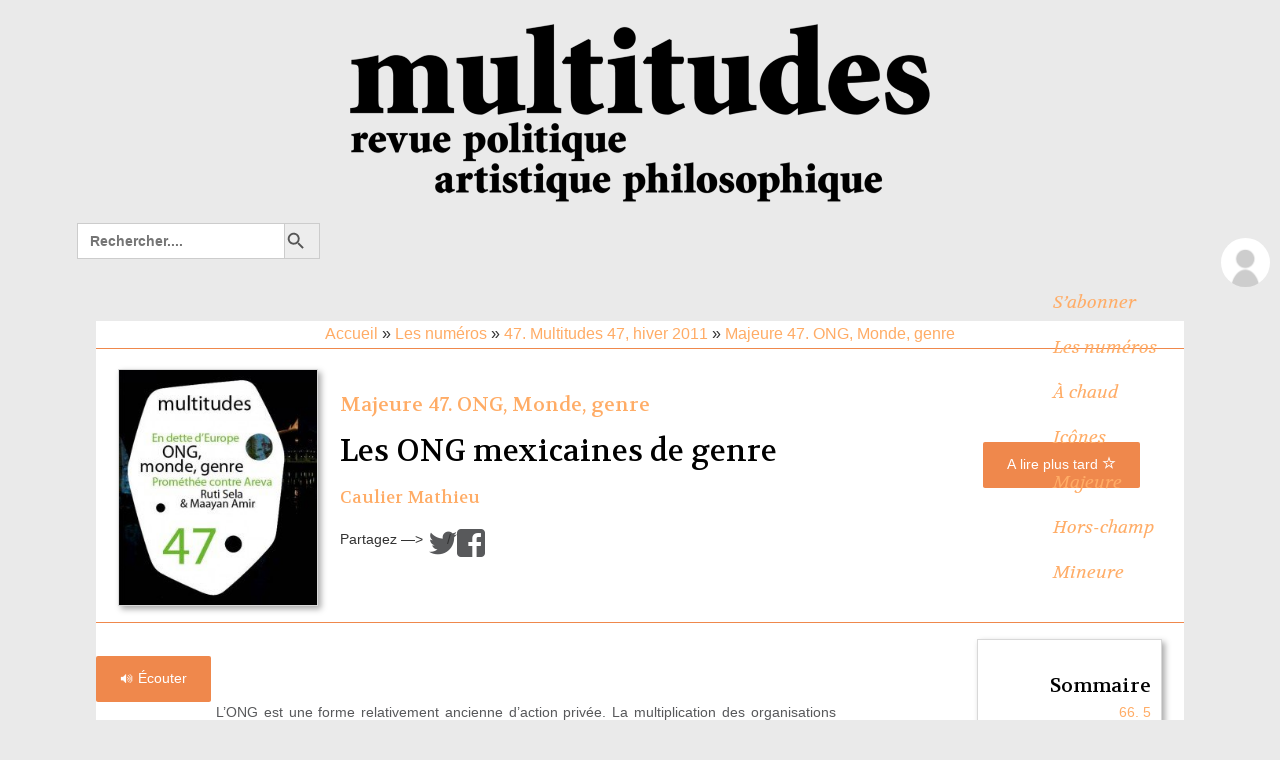

--- FILE ---
content_type: text/html; charset=UTF-8
request_url: https://www.multitudes.net/les-ong-mexicaines-de-genre/
body_size: 31717
content:
<!DOCTYPE html>
<!--[if IE 7]>
<html class="ie ie7" lang="fr-FR">
<![endif]-->
<!--[if IE 8]>
<html class="ie ie8" lang="fr-FR">
<![endif]-->
<!--[if !(IE 7) | !(IE 8)  ]><!-->
<html lang="fr-FR">
<!--<![endif]-->
<head>
	<meta charset="UTF-8">
	<meta name="viewport" content="width=device-width, initial-scale=1.0">
	<title>Les ONG mexicaines de genre - multitudes</title>
	<link rel="profile" href="https://gmpg.org/xfn/11">
	<link rel="pingback" href="https://www.multitudes.net/xmlrpc.php">
<link href='https://fonts.googleapis.com/css?family=Volkhov:400,700,400italic' rel='stylesheet' type='text/css'>	<!--[if lt IE 9]>
	<script src="https://www.multitudes.net/wp-content/themes/twentythirteen/js/html5.js"></script>
	<![endif]-->
	<!-- Global site tag (gtag.js) - Google Analytics -->
<script async src="https://www.googletagmanager.com/gtag/js?id=UA-132790189-1"></script>
<script>
  window.dataLayer = window.dataLayer || [];
  function gtag(){dataLayer.push(arguments);}
  gtag('js', new Date());

  gtag('config', 'UA-132790189-1');
</script>
<script
                                src="https://code.responsivevoice.org/responsivevoice.js?key=e9O98l2L"></script>
 <link rel="stylesheet" href="https://maxcdn.bootstrapcdn.com/bootstrap/3.4.1/css/bootstrap.min.css">
  <script src="https://ajax.googleapis.com/ajax/libs/jquery/3.5.1/jquery.min.js"></script>
  <script src="https://maxcdn.bootstrapcdn.com/bootstrap/3.4.1/js/bootstrap.min.js"></script>
	<meta name='robots' content='index, follow, max-image-preview:large, max-snippet:-1, max-video-preview:-1' />

	<!-- This site is optimized with the Yoast SEO plugin v24.1 - https://yoast.com/wordpress/plugins/seo/ -->
	<link rel="canonical" href="https://www.multitudes.net/les-ong-mexicaines-de-genre/" />
	<meta property="og:locale" content="fr_FR" />
	<meta property="og:type" content="article" />
	<meta property="og:title" content="Les ONG mexicaines de genre - multitudes" />
	<meta property="og:description" content="Après deux décennies de globalisation politique, normative et économique, les pratiques des ONG mexicaines, ont connu un mouvement centripète puis un retour centrifuge sur le local, presque obligé. Leur projection dans des enjeux planétaires n’est pas contestable vu le nombre de militant-e-s qui ont participé aux conférences onusiennes pivotales du Caire (1994) et de Pékin (1995). Cependant elle a été suivie d’un «retour» au local brutal pour des dizaines, voire centaines d’organisations qui ont vu se tarirent la masse de grants des fondations étasuniennes et de l’USAID. Pour les grandes ONG de la capitale, il a été possible de dégager 20 à 25 % des revenus de services payants et de donner ainsi des gages de «bonne conduite» économique aux bailleurs philanthropiques. Pour l’immense majorité des ONG du pays qui participèrent à ce mouvement, le repli sur des situations précaires de sous-traitances n’a fait qu’ancrer toujours plus les militant-e-s dans les jeux politiques partisans locaux et les ont d’autant plus éloignées de l’idéal de gouvernance démocratique nord-américaine.  Mexican Gender NGOs  Following two decades of political, normative and economic globalization, the practices of Mexican NGOs went through a period of centripetal and then, almost against their will, back to centrifugal, local-centered, movement. Their role in planetary issues is undeniable, considering the number of activists who took part in the pivotal UN conferences in Cairo (1994) and Beijing (1995). But this was followed by a “return” to local affairs that was brutal for tens, or even hundreds of organizations who saw the bulk of the grants they received from American foundations and USAID dwindle. The larger NGOs, based in the capital, were able to draw 20 to 25% income from paid services and therefore give their philanthropic donors proof of “good economic behavior”. For the overwhelming majority of the country’s NGOs drawn into this movement, having to go back to precarious sub-contracting situations anchored the activists ever more in local partisan political games, and brought them even further away from the North American ideal of democratic government." />
	<meta property="og:url" content="https://www.multitudes.net/les-ong-mexicaines-de-genre/" />
	<meta property="og:site_name" content="multitudes" />
	<meta property="article:publisher" content="https://www.facebook.com/RevueMultitudes/" />
	<meta property="article:published_time" content="2011-11-14T15:20:32+00:00" />
	<meta property="article:modified_time" content="2024-04-02T07:11:53+00:00" />
	<meta property="og:image" content="https://www.multitudes.net/wp-content/uploads/2021/12/Pages-de-multitudes85-2.jpg" />
	<meta property="og:image:width" content="866" />
	<meta property="og:image:height" content="567" />
	<meta property="og:image:type" content="image/jpeg" />
	<meta name="author" content="Caulier Mathieu" />
	<meta name="twitter:card" content="summary_large_image" />
	<meta name="twitter:label1" content="Écrit par" />
	<meta name="twitter:data1" content="Caulier Mathieu" />
	<meta name="twitter:label2" content="Durée de lecture estimée" />
	<meta name="twitter:data2" content="20 minutes" />
	<meta name="twitter:label3" content="Written by" />
	<meta name="twitter:data3" content="Caulier Mathieu" />
	<script type="application/ld+json" class="yoast-schema-graph">{"@context":"https://schema.org","@graph":[{"@type":"Article","@id":"https://www.multitudes.net/les-ong-mexicaines-de-genre/#article","isPartOf":{"@id":"https://www.multitudes.net/les-ong-mexicaines-de-genre/"},"author":[{"@id":"https://www.multitudes.net/#/schema/person/40c247aa8d2f58073493dfbc75a4878e"}],"headline":"Les ONG mexicaines de genre","datePublished":"2011-11-14T15:20:32+00:00","dateModified":"2024-04-02T07:11:53+00:00","mainEntityOfPage":{"@id":"https://www.multitudes.net/les-ong-mexicaines-de-genre/"},"wordCount":4027,"publisher":{"@id":"https://www.multitudes.net/#organization"},"keywords":["action","amérique","association","attention","capital","communisme","communs","concept","conférence","construction","contemporain","contrôle","critique","culture","développement","différent","droit","droits","économistes","enjeu","état","europe","expérience","femme","global","globalisation","gouvernement","guerre","intellect","micropolitiques","modèle","monde","mondial","mouvement","nature","organisation","origine","pays","peuple","politique","pouvoir","pratique","production","projet","réalité","réforme","république","réseau","réseaux","revenu","révolution","révolutionnaire","sexe","social","sociaux","société","sociologie","structure","temps","travail","violence"],"articleSection":["Majeure 47. ONG, Monde, genre"],"inLanguage":"fr-FR"},{"@type":"WebPage","@id":"https://www.multitudes.net/les-ong-mexicaines-de-genre/","url":"https://www.multitudes.net/les-ong-mexicaines-de-genre/","name":"Les ONG mexicaines de genre - multitudes","isPartOf":{"@id":"https://www.multitudes.net/#website"},"datePublished":"2011-11-14T15:20:32+00:00","dateModified":"2024-04-02T07:11:53+00:00","breadcrumb":{"@id":"https://www.multitudes.net/les-ong-mexicaines-de-genre/#breadcrumb"},"inLanguage":"fr-FR","potentialAction":[{"@type":"ReadAction","target":["https://www.multitudes.net/les-ong-mexicaines-de-genre/"]}]},{"@type":"BreadcrumbList","@id":"https://www.multitudes.net/les-ong-mexicaines-de-genre/#breadcrumb","itemListElement":[{"@type":"ListItem","position":1,"name":"Accueil","item":"https://www.multitudes.net/"},{"@type":"ListItem","position":2,"name":"Les ONG mexicaines de genre"}]},{"@type":"WebSite","@id":"https://www.multitudes.net/#website","url":"https://www.multitudes.net/","name":"multitudes","description":"revue politique, artistique, philosophique","publisher":{"@id":"https://www.multitudes.net/#organization"},"potentialAction":[{"@type":"SearchAction","target":{"@type":"EntryPoint","urlTemplate":"https://www.multitudes.net/?s={search_term_string}"},"query-input":{"@type":"PropertyValueSpecification","valueRequired":true,"valueName":"search_term_string"}}],"inLanguage":"fr-FR"},{"@type":"Organization","@id":"https://www.multitudes.net/#organization","name":"multitudes","url":"https://www.multitudes.net/","logo":{"@type":"ImageObject","inLanguage":"fr-FR","@id":"https://www.multitudes.net/#/schema/logo/image/","url":"https://www.multitudes.net/wp-content/uploads/2020/10/logonoirmobil.png","contentUrl":"https://www.multitudes.net/wp-content/uploads/2020/10/logonoirmobil.png","width":383,"height":96,"caption":"multitudes"},"image":{"@id":"https://www.multitudes.net/#/schema/logo/image/"},"sameAs":["https://www.facebook.com/RevueMultitudes/"]},{"@type":"Person","@id":"https://www.multitudes.net/#/schema/person/40c247aa8d2f58073493dfbc75a4878e","name":"Caulier Mathieu","image":{"@type":"ImageObject","inLanguage":"fr-FR","@id":"https://www.multitudes.net/#/schema/person/image/23494c9101089ad44ae88ce9d2f56aac","url":"https://secure.gravatar.com/avatar/?s=96&d=mm&r=g","contentUrl":"https://secure.gravatar.com/avatar/?s=96&d=mm&r=g","caption":"Caulier Mathieu"},"description":"Docteur en anthropologie de l&#8217;EHESS, a travaillé sur les questions du genre et de la santé reproductive en Amérique latine. Il a publié récemment «The Population Revolution: From Population Policies to gender politics» dans la Revue internationale de sociologie, article qui prolonge ses recherches sur la transformation des politiques de population dans les Amériques et, notamment, sur les agents du champ de la population. Actuellement postdoctorant au CERMES3 (INSERM, Villejuif), il prépare la sortie d&#8217;un ouvrage inspiré de ses recherches au Mexique sur les ONG et les politiques publiques.","url":"https://www.multitudes.net/author/Caulier-Mathieu/"}]}</script>
	<!-- / Yoast SEO plugin. -->


<link rel='dns-prefetch' href='//code.responsivevoice.org' />
<link rel='dns-prefetch' href='//fonts.googleapis.com' />
<link rel="alternate" type="application/rss+xml" title="multitudes &raquo; Flux" href="https://www.multitudes.net/feed/" />
<link rel="alternate" type="application/rss+xml" title="multitudes &raquo; Flux des commentaires" href="https://www.multitudes.net/comments/feed/" />
<script id="wpp-js" src="https://www.multitudes.net/wp-content/plugins/wordpress-popular-posts/assets/js/wpp.min.js?ver=7.2.0" data-sampling="1" data-sampling-rate="1" data-api-url="https://www.multitudes.net/wp-json/wordpress-popular-posts" data-post-id="3471" data-token="dc8a2eb4e4" data-lang="0" data-debug="0"></script>
<link rel="alternate" title="oEmbed (JSON)" type="application/json+oembed" href="https://www.multitudes.net/wp-json/oembed/1.0/embed?url=https%3A%2F%2Fwww.multitudes.net%2Fles-ong-mexicaines-de-genre%2F" />
<link rel="alternate" title="oEmbed (XML)" type="text/xml+oembed" href="https://www.multitudes.net/wp-json/oembed/1.0/embed?url=https%3A%2F%2Fwww.multitudes.net%2Fles-ong-mexicaines-de-genre%2F&#038;format=xml" />
<style id='wp-img-auto-sizes-contain-inline-css'>
img:is([sizes=auto i],[sizes^="auto," i]){contain-intrinsic-size:3000px 1500px}
/*# sourceURL=wp-img-auto-sizes-contain-inline-css */
</style>
<style id='wp-emoji-styles-inline-css'>

	img.wp-smiley, img.emoji {
		display: inline !important;
		border: none !important;
		box-shadow: none !important;
		height: 1em !important;
		width: 1em !important;
		margin: 0 0.07em !important;
		vertical-align: -0.1em !important;
		background: none !important;
		padding: 0 !important;
	}
/*# sourceURL=wp-emoji-styles-inline-css */
</style>
<style id='wp-block-library-inline-css'>
:root{--wp-block-synced-color:#7a00df;--wp-block-synced-color--rgb:122,0,223;--wp-bound-block-color:var(--wp-block-synced-color);--wp-editor-canvas-background:#ddd;--wp-admin-theme-color:#007cba;--wp-admin-theme-color--rgb:0,124,186;--wp-admin-theme-color-darker-10:#006ba1;--wp-admin-theme-color-darker-10--rgb:0,107,160.5;--wp-admin-theme-color-darker-20:#005a87;--wp-admin-theme-color-darker-20--rgb:0,90,135;--wp-admin-border-width-focus:2px}@media (min-resolution:192dpi){:root{--wp-admin-border-width-focus:1.5px}}.wp-element-button{cursor:pointer}:root .has-very-light-gray-background-color{background-color:#eee}:root .has-very-dark-gray-background-color{background-color:#313131}:root .has-very-light-gray-color{color:#eee}:root .has-very-dark-gray-color{color:#313131}:root .has-vivid-green-cyan-to-vivid-cyan-blue-gradient-background{background:linear-gradient(135deg,#00d084,#0693e3)}:root .has-purple-crush-gradient-background{background:linear-gradient(135deg,#34e2e4,#4721fb 50%,#ab1dfe)}:root .has-hazy-dawn-gradient-background{background:linear-gradient(135deg,#faaca8,#dad0ec)}:root .has-subdued-olive-gradient-background{background:linear-gradient(135deg,#fafae1,#67a671)}:root .has-atomic-cream-gradient-background{background:linear-gradient(135deg,#fdd79a,#004a59)}:root .has-nightshade-gradient-background{background:linear-gradient(135deg,#330968,#31cdcf)}:root .has-midnight-gradient-background{background:linear-gradient(135deg,#020381,#2874fc)}:root{--wp--preset--font-size--normal:16px;--wp--preset--font-size--huge:42px}.has-regular-font-size{font-size:1em}.has-larger-font-size{font-size:2.625em}.has-normal-font-size{font-size:var(--wp--preset--font-size--normal)}.has-huge-font-size{font-size:var(--wp--preset--font-size--huge)}.has-text-align-center{text-align:center}.has-text-align-left{text-align:left}.has-text-align-right{text-align:right}.has-fit-text{white-space:nowrap!important}#end-resizable-editor-section{display:none}.aligncenter{clear:both}.items-justified-left{justify-content:flex-start}.items-justified-center{justify-content:center}.items-justified-right{justify-content:flex-end}.items-justified-space-between{justify-content:space-between}.screen-reader-text{border:0;clip-path:inset(50%);height:1px;margin:-1px;overflow:hidden;padding:0;position:absolute;width:1px;word-wrap:normal!important}.screen-reader-text:focus{background-color:#ddd;clip-path:none;color:#444;display:block;font-size:1em;height:auto;left:5px;line-height:normal;padding:15px 23px 14px;text-decoration:none;top:5px;width:auto;z-index:100000}html :where(.has-border-color){border-style:solid}html :where([style*=border-top-color]){border-top-style:solid}html :where([style*=border-right-color]){border-right-style:solid}html :where([style*=border-bottom-color]){border-bottom-style:solid}html :where([style*=border-left-color]){border-left-style:solid}html :where([style*=border-width]){border-style:solid}html :where([style*=border-top-width]){border-top-style:solid}html :where([style*=border-right-width]){border-right-style:solid}html :where([style*=border-bottom-width]){border-bottom-style:solid}html :where([style*=border-left-width]){border-left-style:solid}html :where(img[class*=wp-image-]){height:auto;max-width:100%}:where(figure){margin:0 0 1em}html :where(.is-position-sticky){--wp-admin--admin-bar--position-offset:var(--wp-admin--admin-bar--height,0px)}@media screen and (max-width:600px){html :where(.is-position-sticky){--wp-admin--admin-bar--position-offset:0px}}

/*# sourceURL=wp-block-library-inline-css */
</style>
<style id='classic-theme-styles-inline-css'>
/*! This file is auto-generated */
.wp-block-button__link{color:#fff;background-color:#32373c;border-radius:9999px;box-shadow:none;text-decoration:none;padding:calc(.667em + 2px) calc(1.333em + 2px);font-size:1.125em}.wp-block-file__button{background:#32373c;color:#fff;text-decoration:none}
/*# sourceURL=/wp-includes/css/classic-themes.min.css */
</style>
<link rel='stylesheet' id='contact-form-7-css' href='https://www.multitudes.net/wp-content/plugins/contact-form-7/includes/css/styles.css?ver=5.7.7.1768899351' media='all' />
<link rel='stylesheet' id='cookie-law-info-css' href='https://www.multitudes.net/wp-content/plugins/cookie-law-info/legacy/public/css/cookie-law-info-public.css?ver=3.2.6.1768899351' media='all' />
<link rel='stylesheet' id='cookie-law-info-gdpr-css' href='https://www.multitudes.net/wp-content/plugins/cookie-law-info/legacy/public/css/cookie-law-info-gdpr.css?ver=3.2.6.1768899351' media='all' />
<link rel='stylesheet' id='rv-style-css' href='https://www.multitudes.net/wp-content/plugins/responsivevoice-text-to-speech/includes/css/responsivevoice.css?ver=a9a8df0513dbb912950930316e5f6287.1768899351' media='all' />
<link rel='stylesheet' id='ivory-search-styles-css' href='https://www.multitudes.net/wp-content/plugins/add-search-to-menu/public/css/ivory-search.min.css?ver=5.5.12.1768899351' media='all' />
<link rel='stylesheet' id='wordpress-popular-posts-css-css' href='https://www.multitudes.net/wp-content/plugins/wordpress-popular-posts/assets/css/wpp.css?ver=7.2.0.1768899351' media='all' />
<link rel='stylesheet' id='twentythirteen-fonts-css' href='https://www.multitudes.net/wp-content/themes/twentythirteen/fonts/source-sans-pro-plus-bitter.css?ver=20230328.1768899351' media='all' />
<link rel='stylesheet' id='genericons-css' href='https://www.multitudes.net/wp-content/themes/twentythirteen/genericons/genericons.css?ver=3.0.3.1768899351' media='all' />
<link rel='stylesheet' id='twentythirteen-style-css' href='https://www.multitudes.net/wp-content/themes/twentythirteen-child/style.css?ver=20231107.1768899351' media='all' />
<link rel='stylesheet' id='twentythirteen-block-style-css' href='https://www.multitudes.net/wp-content/themes/twentythirteen/css/blocks.css?ver=20231016.1768899351' media='all' />
<link rel='stylesheet' id='dflip-style-css' href='https://www.multitudes.net/wp-content/plugins/3d-flipbook-dflip-lite/assets/css/dflip.min.css?ver=2.4.20.1768899351' media='all' />
<link rel='stylesheet' id='taxopress-frontend-css-css' href='https://www.multitudes.net/wp-content/plugins/simple-tags/assets/frontend/css/frontend.css?ver=3.28.1.1768899351' media='all' />
<link rel='stylesheet' id='simple-favorites-css' href='https://www.multitudes.net/wp-content/plugins/favorites/assets/css/favorites.css?ver=2.3.6.1768899351' media='all' />
<link rel='stylesheet' id='mm-compiled-options-mobmenu-css' href='https://www.multitudes.net/wp-content/uploads/dynamic-mobmenu.css?ver=2.8.8-136.1768899351' media='all' />
<link rel='stylesheet' id='mm-google-webfont-volkhov-css' href='//fonts.googleapis.com/css?family=Volkhov%3Ainherit%2C600%2C400&#038;subset=latin%2Clatin-ext&#038;ver=6.9.1768899351' media='all' />
<link rel='stylesheet' id='mm-google-webfont-dosis-css' href='//fonts.googleapis.com/css?family=Dosis%3Ainherit%2C400&#038;subset=latin%2Clatin-ext&#038;ver=6.9.1768899351' media='all' />
<link rel='stylesheet' id='cssmobmenu-icons-css' href='https://www.multitudes.net/wp-content/plugins/mobile-menu/includes/css/mobmenu-icons.css?ver=a9a8df0513dbb912950930316e5f6287.1768899351' media='all' />
<link rel='stylesheet' id='cssmobmenu-css' href='https://www.multitudes.net/wp-content/plugins/mobile-menu/includes/css/mobmenu.css?ver=2.8.8.1768899351' media='all' />
<link rel='stylesheet' id='um_modal-css' href='https://www.multitudes.net/wp-content/plugins/ultimate-member/assets/css/um-modal.min.css?ver=2.8.6.1768899351' media='all' />
<link rel='stylesheet' id='um_ui-css' href='https://www.multitudes.net/wp-content/plugins/ultimate-member/assets/libs/jquery-ui/jquery-ui.min.css?ver=1.13.2.1768899351' media='all' />
<link rel='stylesheet' id='um_tipsy-css' href='https://www.multitudes.net/wp-content/plugins/ultimate-member/assets/libs/tipsy/tipsy.min.css?ver=1.0.0a.1768899351' media='all' />
<link rel='stylesheet' id='um_raty-css' href='https://www.multitudes.net/wp-content/plugins/ultimate-member/assets/libs/raty/um-raty.min.css?ver=2.6.0.1768899351' media='all' />
<link rel='stylesheet' id='select2-css' href='https://www.multitudes.net/wp-content/plugins/ultimate-member/assets/libs/select2/select2.min.css?ver=4.0.13.1768899351' media='all' />
<link rel='stylesheet' id='um_fileupload-css' href='https://www.multitudes.net/wp-content/plugins/ultimate-member/assets/css/um-fileupload.min.css?ver=2.8.6.1768899351' media='all' />
<link rel='stylesheet' id='um_confirm-css' href='https://www.multitudes.net/wp-content/plugins/ultimate-member/assets/libs/um-confirm/um-confirm.min.css?ver=1.0.1768899351' media='all' />
<link rel='stylesheet' id='um_datetime-css' href='https://www.multitudes.net/wp-content/plugins/ultimate-member/assets/libs/pickadate/default.min.css?ver=3.6.2.1768899351' media='all' />
<link rel='stylesheet' id='um_datetime_date-css' href='https://www.multitudes.net/wp-content/plugins/ultimate-member/assets/libs/pickadate/default.date.min.css?ver=3.6.2.1768899351' media='all' />
<link rel='stylesheet' id='um_datetime_time-css' href='https://www.multitudes.net/wp-content/plugins/ultimate-member/assets/libs/pickadate/default.time.min.css?ver=3.6.2.1768899351' media='all' />
<link rel='stylesheet' id='um_fonticons_ii-css' href='https://www.multitudes.net/wp-content/plugins/ultimate-member/assets/libs/legacy/fonticons/fonticons-ii.min.css?ver=2.8.6.1768899351' media='all' />
<link rel='stylesheet' id='um_fonticons_fa-css' href='https://www.multitudes.net/wp-content/plugins/ultimate-member/assets/libs/legacy/fonticons/fonticons-fa.min.css?ver=2.8.6.1768899351' media='all' />
<link rel='stylesheet' id='um_fontawesome-css' href='https://www.multitudes.net/wp-content/plugins/ultimate-member/assets/css/um-fontawesome.min.css?ver=6.5.2.1768899351' media='all' />
<link rel='stylesheet' id='um_common-css' href='https://www.multitudes.net/wp-content/plugins/ultimate-member/assets/css/common.min.css?ver=2.8.6.1768899351' media='all' />
<link rel='stylesheet' id='um_responsive-css' href='https://www.multitudes.net/wp-content/plugins/ultimate-member/assets/css/um-responsive.min.css?ver=2.8.6.1768899351' media='all' />
<link rel='stylesheet' id='um_styles-css' href='https://www.multitudes.net/wp-content/plugins/ultimate-member/assets/css/um-styles.min.css?ver=2.8.6.1768899351' media='all' />
<link rel='stylesheet' id='um_crop-css' href='https://www.multitudes.net/wp-content/plugins/ultimate-member/assets/libs/cropper/cropper.min.css?ver=1.6.1.1768899351' media='all' />
<link rel='stylesheet' id='um_profile-css' href='https://www.multitudes.net/wp-content/plugins/ultimate-member/assets/css/um-profile.min.css?ver=2.8.6.1768899351' media='all' />
<link rel='stylesheet' id='um_account-css' href='https://www.multitudes.net/wp-content/plugins/ultimate-member/assets/css/um-account.min.css?ver=2.8.6.1768899351' media='all' />
<link rel='stylesheet' id='um_misc-css' href='https://www.multitudes.net/wp-content/plugins/ultimate-member/assets/css/um-misc.min.css?ver=2.8.6.1768899351' media='all' />
<link rel='stylesheet' id='um_default_css-css' href='https://www.multitudes.net/wp-content/plugins/ultimate-member/assets/css/um-old-default.min.css?ver=2.8.6.1768899351' media='all' />
<link rel='stylesheet' id='ari-fancybox-css' href='https://www.multitudes.net/wp-content/plugins/ari-fancy-lightbox/assets/fancybox/jquery.fancybox.min.css?ver=1.4.1.1768899351' media='all' />
<style id='ari-fancybox-inline-css'>
BODY .fancybox-container{z-index:200000}BODY .fancybox-is-open .fancybox-bg{opacity:0.87}BODY .fancybox-bg {background-color:#0f0f11}BODY .fancybox-thumbs {background-color:#ffffff}
/*# sourceURL=ari-fancybox-inline-css */
</style>
<script src="https://www.multitudes.net/wp-includes/js/jquery/jquery.min.js?ver=3.7.1.1768899351" id="jquery-core-js"></script>
<script src="https://www.multitudes.net/wp-includes/js/jquery/jquery-migrate.min.js?ver=3.4.1.1768899351" id="jquery-migrate-js"></script>
<script id="cookie-law-info-js-extra">
var Cli_Data = {"nn_cookie_ids":[],"cookielist":[],"non_necessary_cookies":[],"ccpaEnabled":"","ccpaRegionBased":"","ccpaBarEnabled":"","strictlyEnabled":["necessary","obligatoire"],"ccpaType":"gdpr","js_blocking":"1","custom_integration":"","triggerDomRefresh":"","secure_cookies":""};
var cli_cookiebar_settings = {"animate_speed_hide":"500","animate_speed_show":"500","background":"#FFF","border":"#b1a6a6c2","border_on":"","button_1_button_colour":"#000000","button_1_button_hover":"#000000","button_1_link_colour":"#fff","button_1_as_button":"1","button_1_new_win":"","button_2_button_colour":"#333","button_2_button_hover":"#292929","button_2_link_colour":"#444","button_2_as_button":"","button_2_hidebar":"","button_3_button_colour":"#000000","button_3_button_hover":"#000000","button_3_link_colour":"#fff","button_3_as_button":"1","button_3_new_win":"","button_4_button_colour":"#000","button_4_button_hover":"#000000","button_4_link_colour":"#333333","button_4_as_button":"","button_7_button_colour":"#61a229","button_7_button_hover":"#4e8221","button_7_link_colour":"#fff","button_7_as_button":"1","button_7_new_win":"","font_family":"inherit","header_fix":"","notify_animate_hide":"1","notify_animate_show":"","notify_div_id":"#cookie-law-info-bar","notify_position_horizontal":"right","notify_position_vertical":"bottom","scroll_close":"","scroll_close_reload":"","accept_close_reload":"","reject_close_reload":"1","showagain_tab":"1","showagain_background":"#fff","showagain_border":"#000","showagain_div_id":"#cookie-law-info-again","showagain_x_position":"20px","text":"#333333","show_once_yn":"","show_once":"10000","logging_on":"","as_popup":"","popup_overlay":"1","bar_heading_text":"","cookie_bar_as":"banner","popup_showagain_position":"bottom-right","widget_position":"left"};
var log_object = {"ajax_url":"https://www.multitudes.net/wp-admin/admin-ajax.php"};
//# sourceURL=cookie-law-info-js-extra
</script>
<script src="https://www.multitudes.net/wp-content/plugins/cookie-law-info/legacy/public/js/cookie-law-info-public.js?ver=3.2.6.1768899351" id="cookie-law-info-js"></script>
<script src="https://code.responsivevoice.org/responsivevoice.js?key=7jBAFWbX4UzlSBUjjXrJ&amp;ver=1768899351" id="responsive-voice-js"></script>
<script src="https://www.multitudes.net/wp-content/themes/twentythirteen/js/functions.js?ver=20230526.1768899351" id="twentythirteen-script-js" defer data-wp-strategy="defer"></script>
<script src="https://www.multitudes.net/wp-content/plugins/simple-tags/assets/frontend/js/frontend.js?ver=3.28.1.1768899351" id="taxopress-frontend-js-js"></script>
<script id="favorites-js-extra">
var favorites_data = {"ajaxurl":"https://www.multitudes.net/wp-admin/admin-ajax.php","nonce":"d598e0a36e","favorite":"A lire plus tard \u003Ci class=\"sf-icon-star-empty\"\u003E\u003C/i\u003E","favorited":"Article enregistr\u00e9 \u003Ci class=\"sf-icon-star-full\"\u003E\u003C/i\u003E","includecount":"","indicate_loading":"1","loading_text":"Loading","loading_image":"","loading_image_active":"","loading_image_preload":"","cache_enabled":"1","button_options":{"button_type":"custom","custom_colors":true,"box_shadow":true,"include_count":false,"default":{"background_default":false,"border_default":false,"text_default":false,"icon_default":false,"count_default":false},"active":{"background_active":false,"border_active":false,"text_active":false,"icon_active":false,"count_active":false}},"authentication_modal_content":"\u003Cp\u003EPlease login to add favorites.\u003C/p\u003E\n\u003Cp\u003E\u003Ca href=\"#\" data-favorites-modal-close\u003EDismiss this notice\u003C/a\u003E\u003C/p\u003E\n","authentication_redirect":"1","dev_mode":"","logged_in":"","user_id":"0","authentication_redirect_url":"https://www.multitudes.net/login/"};
//# sourceURL=favorites-js-extra
</script>
<script src="https://www.multitudes.net/wp-content/plugins/favorites/assets/js/favorites.min.js?ver=2.3.6.1768899351" id="favorites-js"></script>
<script src="https://www.multitudes.net/wp-content/plugins/mobile-menu/includes/js/mobmenu.js?ver=2.8.8.1768899351" id="mobmenujs-js"></script>
<script src="https://www.multitudes.net/wp-content/plugins/ultimate-member/assets/js/um-gdpr.min.js?ver=2.8.6.1768899351" id="um-gdpr-js"></script>
<script id="ari-fancybox-js-extra">
var ARI_FANCYBOX = {"lightbox":{"backFocus":false,"trapFocus":false,"thumbs":{"hideOnClose":false},"touch":{"vertical":true,"momentum":true},"buttons":["slideShow","fullScreen","thumbs","close"],"lang":"custom","i18n":{"custom":{"PREV":"Previous","NEXT":"Next","PLAY_START":"Start slideshow (P)","PLAY_STOP":"Stop slideshow (P)","FULL_SCREEN":"Full screen (F)","THUMBS":"Thumbnails (G)","CLOSE":"Close (Esc)","ERROR":"The requested content cannot be loaded. \u003Cbr/\u003E Please try again later."}}},"convert":{"images":{"convert":true,"post_grouping":true},"pdf":{"convert":true}},"sanitize":null,"viewers":{"pdfjs":{"url":"https://www.multitudes.net/wp-content/plugins/ari-fancy-lightbox/assets/pdfjs/web/viewer.html"}}};
//# sourceURL=ari-fancybox-js-extra
</script>
<script src="https://www.multitudes.net/wp-content/plugins/ari-fancy-lightbox/assets/fancybox/jquery.fancybox.min.js?ver=1.4.1.1768899351" id="ari-fancybox-js"></script>
<link rel="https://api.w.org/" href="https://www.multitudes.net/wp-json/" /><link rel="alternate" title="JSON" type="application/json" href="https://www.multitudes.net/wp-json/wp/v2/posts/3471" />		<style type="text/css">
			.um_request_name {
				display: none !important;
			}
		</style>
	            <style id="wpp-loading-animation-styles">@-webkit-keyframes bgslide{from{background-position-x:0}to{background-position-x:-200%}}@keyframes bgslide{from{background-position-x:0}to{background-position-x:-200%}}.wpp-widget-block-placeholder,.wpp-shortcode-placeholder{margin:0 auto;width:60px;height:3px;background:#dd3737;background:linear-gradient(90deg,#dd3737 0%,#571313 10%,#dd3737 100%);background-size:200% auto;border-radius:3px;-webkit-animation:bgslide 1s infinite linear;animation:bgslide 1s infinite linear}</style>
            <link rel="icon" href="https://www.multitudes.net/wp-content/uploads/2020/09/cropped-multitudes76-Couverture-32x32.jpg" sizes="32x32" />
<link rel="icon" href="https://www.multitudes.net/wp-content/uploads/2020/09/cropped-multitudes76-Couverture-192x192.jpg" sizes="192x192" />
<link rel="apple-touch-icon" href="https://www.multitudes.net/wp-content/uploads/2020/09/cropped-multitudes76-Couverture-180x180.jpg" />
<meta name="msapplication-TileImage" content="https://www.multitudes.net/wp-content/uploads/2020/09/cropped-multitudes76-Couverture-270x270.jpg" />
			<style type="text/css">
					</style>
		

</head>

<body data-rsssl=1 class="wp-singular post-template-default single single-post postid-3471 single-format-standard wp-embed-responsive wp-theme-twentythirteen wp-child-theme-twentythirteen-child twentythirteen sidebar mob-menu-slideout-over">
	<div id="page" class="hfeed site">
		<header id="masthead" class="site-header" role="banner">
		<div><a href="https://www.multitudes.net/"><img class="logonouveau" src="https://www.multitudes.net/wp-content/uploads/2023/02/logomultitudes.png";></a></div>
<a href="https://www.multitudes.net/login/"><img class="loginavatar" src="https://www.multitudes.net/wp-content/uploads/2020/10/default_avatar2.jpg"></a><div class="home-link"><form  class="is-search-form is-form-style is-form-style-3 is-form-id-15114 " action="https://www.multitudes.net/" method="get" role="search" ><label for="is-search-input-15114"><span class="is-screen-reader-text">Search for:</span><input  type="search" id="is-search-input-15114" name="s" value="" class="is-search-input" placeholder="Rechercher...." autocomplete=off /></label><button type="submit" class="is-search-submit"><span class="is-screen-reader-text">Search Button</span><span class="is-search-icon"><svg focusable="false" aria-label="Search" xmlns="http://www.w3.org/2000/svg" viewBox="0 0 24 24" width="24px"><path d="M15.5 14h-.79l-.28-.27C15.41 12.59 16 11.11 16 9.5 16 5.91 13.09 3 9.5 3S3 5.91 3 9.5 5.91 16 9.5 16c1.61 0 3.09-.59 4.23-1.57l.27.28v.79l5 4.99L20.49 19l-4.99-5zm-6 0C7.01 14 5 11.99 5 9.5S7.01 5 9.5 5 14 7.01 14 9.5 11.99 14 9.5 14z"></path></svg></span></button><input type="hidden" name="id" value="15114" /></form></div>
<div id="navbar" class="navbar">
<nav id="site-navigation" class="navigation main-navigation" role="navigation">
					<h3 class="menu-toggle">Menu</h3>
					<a class="screen-reader-text skip-link" href="#content" title="Aller au contenu">Aller au contenu</a>
					
					<div class="menu-principal-container"><ul id="menu-principal" class="nav-menu"><li id="menu-item-13011" class="menu-item menu-item-type-custom menu-item-object-custom menu-item-has-children menu-item-13011"><a href="https://www.pollen-difpop.com/article-8307-multitudes.aspx">S&#8217;abonner</a>
<ul class="sub-menu">
	<li id="menu-item-13012" class="menu-item menu-item-type-custom menu-item-object-custom menu-item-13012"><a href="http://www.pollen-difpop.com/article-8307-multitudes.aspx">Commander la revue papier</a></li>
	<li id="menu-item-13091" class="menu-item menu-item-type-custom menu-item-object-custom menu-item-13091"><a href="https://www.scopalto.com/issues?query=multitudes">Commander la revue au format numérique sur Scopalto</a></li>
	<li id="menu-item-13013" class="menu-item menu-item-type-custom menu-item-object-custom menu-item-13013"><a href="https://www.cairn.info/revue-multitudes.htm">Commander la revue au format numérique sur Cairn</a></li>
</ul>
</li>
<li id="menu-item-9072" class="menu-item menu-item-type-post_type menu-item-object-page menu-item-has-children menu-item-9072"><a href="https://www.multitudes.net/les-numeros/">Les numéros</a>
<ul class="sub-menu">
	<li id="menu-item-20877" class="menu-item menu-item-type-taxonomy menu-item-object-category menu-item-20877"><a href="https://www.multitudes.net/category/l-edition-papier-en-ligne/101-multitudes-101-hiver-2026/">101. Multitudes 101. Hiver 2026</a></li>
	<li id="menu-item-20706" class="menu-item menu-item-type-taxonomy menu-item-object-category menu-item-20706 has-image"><a href="https://www.multitudes.net/category/l-edition-papier-en-ligne/100-multitudes-100-automne-2025/"><img width="900" height="1085" src="https://www.multitudes.net/wp-content/uploads/2025/09/multitudes100-couverture-web.jpg" class="attachment-full size-full wp-post-image" alt="100. Multitudes 100. Automne 2025" title="100. Multitudes 100. Automne 2025" decoding="async" fetchpriority="high" /></a></li>
	<li id="menu-item-20476" class="menu-item menu-item-type-taxonomy menu-item-object-category menu-item-20476"><a href="https://www.multitudes.net/category/l-edition-papier-en-ligne/99-multitudes-99-ete-2025/">99. Multitudes 99. Eté 2025</a></li>
	<li id="menu-item-20297" class="menu-item menu-item-type-taxonomy menu-item-object-category menu-item-20297"><a href="https://www.multitudes.net/category/l-edition-papier-en-ligne/98-multitudes-98-printemps-2025/">98. Multitudes 98. Printemps 2025</a></li>
	<li id="menu-item-20124" class="menu-item menu-item-type-taxonomy menu-item-object-category menu-item-20124"><a href="https://www.multitudes.net/category/l-edition-papier-en-ligne/97-multitudes-97-hiver-2024/">97. Multitudes 97. Hiver 2024</a></li>
	<li id="menu-item-19936" class="menu-item menu-item-type-taxonomy menu-item-object-category menu-item-19936"><a href="https://www.multitudes.net/category/l-edition-papier-en-ligne/96-multitudes-96-automne-2024/">96. Multitudes 96. Automne 2024</a></li>
	<li id="menu-item-19677" class="menu-item menu-item-type-taxonomy menu-item-object-category menu-item-19677"><a href="https://www.multitudes.net/category/l-edition-papier-en-ligne/95-multitudes-95-ete-2024/">95. Multitudes 95. Eté 2024</a></li>
	<li id="menu-item-16250" class="menu-item menu-item-type-taxonomy menu-item-object-category menu-item-16250"><a href="https://www.multitudes.net/category/l-edition-papier-en-ligne/94-multitudes-94-printemps-2024/">94. Multitudes 94. Printemps 2024</a></li>
	<li id="menu-item-15903" class="menu-item menu-item-type-taxonomy menu-item-object-category menu-item-15903"><a href="https://www.multitudes.net/category/l-edition-papier-en-ligne/93-multitudes-93-hiver-2023/">93. Multitudes 93. Hiver 2023</a></li>
	<li id="menu-item-15729" class="menu-item menu-item-type-taxonomy menu-item-object-category menu-item-15729"><a href="https://www.multitudes.net/category/l-edition-papier-en-ligne/92-multitudes-92-automne-2023/">92. Multitudes 92. Automne 2023</a></li>
	<li id="menu-item-15510" class="menu-item menu-item-type-taxonomy menu-item-object-category menu-item-15510"><a href="https://www.multitudes.net/category/l-edition-papier-en-ligne/91-multitudes-91-ete-2023/">91. Multitudes 91. Eté 2023</a></li>
	<li id="menu-item-15295" class="menu-item menu-item-type-taxonomy menu-item-object-category menu-item-15295"><a href="https://www.multitudes.net/category/l-edition-papier-en-ligne/90-multitudes-90-printemps-2023/">90. Multitudes 90. Printemps 2023</a></li>
	<li id="menu-item-15099" class="menu-item menu-item-type-taxonomy menu-item-object-category menu-item-15099"><a href="https://www.multitudes.net/category/l-edition-papier-en-ligne/89-multitudes-89-hiver-2022/">89. Multitudes 89. Hiver 2022</a></li>
	<li id="menu-item-14916" class="menu-item menu-item-type-taxonomy menu-item-object-category menu-item-14916"><a href="https://www.multitudes.net/category/l-edition-papier-en-ligne/88-multitudes-88-automne-2022/">88. Multitudes 88. Automne 2022</a></li>
	<li id="menu-item-14909" class="menu-item menu-item-type-taxonomy menu-item-object-category menu-item-14909"><a href="https://www.multitudes.net/category/l-edition-papier-en-ligne/87-multitudes-87-ete-2022/">87. Multitudes 87. Eté 2022</a></li>
	<li id="menu-item-14528" class="menu-item menu-item-type-taxonomy menu-item-object-category menu-item-14528"><a href="https://www.multitudes.net/category/l-edition-papier-en-ligne/86-multitudes-86-printemps-2022/">86. Multitudes 86. Printemps 2022</a></li>
	<li id="menu-item-13862" class="menu-item menu-item-type-taxonomy menu-item-object-category menu-item-13862"><a href="https://www.multitudes.net/category/l-edition-papier-en-ligne/85-multitudes-85-hiver-2021/">85. Multitudes 85. Hiver 2021</a></li>
	<li id="menu-item-13656" class="menu-item menu-item-type-taxonomy menu-item-object-category menu-item-13656"><a href="https://www.multitudes.net/category/l-edition-papier-en-ligne/84-multitudes-84-automne-2021/">84. Multitudes 84. Automne 2021</a></li>
	<li id="menu-item-13499" class="menu-item menu-item-type-taxonomy menu-item-object-category menu-item-13499"><a href="https://www.multitudes.net/category/l-edition-papier-en-ligne/83-multitudes-83-ete-2021/">83. Multitudes 83. Eté 2021</a></li>
	<li id="menu-item-13373" class="menu-item menu-item-type-taxonomy menu-item-object-category menu-item-13373"><a href="https://www.multitudes.net/category/l-edition-papier-en-ligne/82-multitudes-82-printemps-2021/">82. Multitudes 82. Printemps 2021</a></li>
	<li id="menu-item-13207" class="menu-item menu-item-type-taxonomy menu-item-object-category menu-item-13207"><a href="https://www.multitudes.net/category/l-edition-papier-en-ligne/81-multitudes-81-hiver-2020/">81. Multitudes 81. Hiver 2020</a></li>
	<li id="menu-item-12518" class="menu-item menu-item-type-taxonomy menu-item-object-category menu-item-12518"><a href="https://www.multitudes.net/category/l-edition-papier-en-ligne/80-multitudes-80-automne-2020/">80. Multitudes 80. Automne 2020</a></li>
	<li id="menu-item-12095" class="menu-item menu-item-type-taxonomy menu-item-object-category menu-item-12095"><a href="https://www.multitudes.net/category/l-edition-papier-en-ligne/79-multitudes-79-ete-2020/">79. Multitudes 79. Eté 2020</a></li>
	<li id="menu-item-11967" class="menu-item menu-item-type-taxonomy menu-item-object-category menu-item-11967"><a href="https://www.multitudes.net/category/l-edition-papier-en-ligne/78-multitudes-78-printemps-2020/">78. Multitudes 78. Printemps 2020</a></li>
	<li id="menu-item-11380" class="menu-item menu-item-type-taxonomy menu-item-object-category menu-item-11380"><a href="https://www.multitudes.net/category/l-edition-papier-en-ligne/77-multitudes-77-hiver-2019/">77. Multitudes 77. Hiver 2019</a></li>
	<li id="menu-item-11271" class="menu-item menu-item-type-taxonomy menu-item-object-category menu-item-11271"><a href="https://www.multitudes.net/category/l-edition-papier-en-ligne/76-multitudes-76-automne-2019/">76. Multitudes 76. Automne 2019</a></li>
	<li id="menu-item-11123" class="menu-item menu-item-type-taxonomy menu-item-object-category menu-item-11123"><a href="https://www.multitudes.net/category/l-edition-papier-en-ligne/75-multitudes-75-ete-2019/">75. Multitudes 75. Été 2019</a></li>
	<li id="menu-item-10984" class="menu-item menu-item-type-taxonomy menu-item-object-category menu-item-10984"><a href="https://www.multitudes.net/category/l-edition-papier-en-ligne/74-multitudes-74-printemps-2019/">74. Multitudes 74. Printemps 2019</a></li>
	<li id="menu-item-10813" class="menu-item menu-item-type-taxonomy menu-item-object-category menu-item-10813"><a href="https://www.multitudes.net/category/l-edition-papier-en-ligne/73-multitudes-73-hiver-2018/">73. Multitudes 73. Hiver 2018</a></li>
	<li id="menu-item-10718" class="menu-item menu-item-type-taxonomy menu-item-object-category menu-item-10718"><a href="https://www.multitudes.net/category/l-edition-papier-en-ligne/72-multitudes-72-automne-2018/">72. Multitudes 72. Automne 2018</a></li>
	<li id="menu-item-10493" class="menu-item menu-item-type-taxonomy menu-item-object-category menu-item-10493"><a href="https://www.multitudes.net/category/l-edition-papier-en-ligne/71-multitudes-71-special-mai-2018/">71. Multitudes 71. Spécial mai 2018</a></li>
	<li id="menu-item-10384" class="menu-item menu-item-type-taxonomy menu-item-object-category menu-item-10384"><a href="https://www.multitudes.net/category/l-edition-papier-en-ligne/70-multitudes-70-printemps-2018/">70. Multitudes 70. Printemps 2018</a></li>
	<li id="menu-item-10270" class="menu-item menu-item-type-taxonomy menu-item-object-category menu-item-10270"><a href="https://www.multitudes.net/category/l-edition-papier-en-ligne/69-multitudes-69-hiver-2017/">69. Multitudes 69. Hiver 2017</a></li>
	<li id="menu-item-10185" class="menu-item menu-item-type-taxonomy menu-item-object-category menu-item-10185"><a href="https://www.multitudes.net/category/l-edition-papier-en-ligne/68-multitudes-68-automne-2017/">68. Multitudes 68. Automne 2017</a></li>
	<li id="menu-item-9037" class="menu-item menu-item-type-taxonomy menu-item-object-category menu-item-9037"><a href="https://www.multitudes.net/category/l-edition-papier-en-ligne/67-multitudes-67-ete-2017/">67. Multitudes 67. Été 2017</a></li>
	<li id="menu-item-8898" class="menu-item menu-item-type-taxonomy menu-item-object-category menu-item-8898"><a href="https://www.multitudes.net/category/l-edition-papier-en-ligne/66-multitudes-66-elections-2017/">66. Multitudes 66. Elections 2017</a></li>
	<li id="menu-item-8810" class="menu-item menu-item-type-taxonomy menu-item-object-category menu-item-8810"><a href="https://www.multitudes.net/category/l-edition-papier-en-ligne/65-multitudes-65-hiver-2016/">65. Multitudes 65. Hiver 2016</a></li>
	<li id="menu-item-8668" class="menu-item menu-item-type-taxonomy menu-item-object-category menu-item-8668"><a href="https://www.multitudes.net/category/l-edition-papier-en-ligne/64-multitudes-64-automne-2016/">64. Multitudes 64. Automne 2016</a></li>
	<li id="menu-item-8549" class="menu-item menu-item-type-taxonomy menu-item-object-category menu-item-8549"><a href="https://www.multitudes.net/category/l-edition-papier-en-ligne/63-multitudes-63-ete-2016/">63. Multitudes 63. Été 2016</a></li>
	<li id="menu-item-8289" class="menu-item menu-item-type-taxonomy menu-item-object-category menu-item-8289"><a href="https://www.multitudes.net/category/l-edition-papier-en-ligne/62-multitudes-62-printemps-2016/">62. Multitudes 62. Printemps 2016</a></li>
	<li id="menu-item-7939" class="menu-item menu-item-type-taxonomy menu-item-object-category menu-item-7939"><a href="https://www.multitudes.net/category/l-edition-papier-en-ligne/61-multitudes-61-hiver-2015/">61. Multitudes 61. Hiver 2015</a></li>
	<li id="menu-item-7638" class="menu-item menu-item-type-taxonomy menu-item-object-category menu-item-7638"><a href="https://www.multitudes.net/category/l-edition-papier-en-ligne/60-multitudes-60-automne-2015/">60. Multitudes 60. Automne 2015</a></li>
</ul>
</li>
<li id="menu-item-3883" class="menu-item menu-item-type-post_type menu-item-object-page menu-item-has-children menu-item-3883"><a href="https://www.multitudes.net/a-chaud/">À chaud</a>
<ul class="sub-menu">
	<li id="menu-item-20878" class="menu-item menu-item-type-taxonomy menu-item-object-category menu-item-20878"><a href="https://www.multitudes.net/category/l-edition-papier-en-ligne/101-multitudes-101-hiver-2026/a-chaud-101/">A chaud 101.</a></li>
	<li id="menu-item-20477" class="menu-item menu-item-type-taxonomy menu-item-object-category menu-item-20477"><a href="https://www.multitudes.net/category/l-edition-papier-en-ligne/99-multitudes-99-ete-2025/a-chaud-99/">A chaud 99.</a></li>
	<li id="menu-item-20298" class="menu-item menu-item-type-taxonomy menu-item-object-category menu-item-20298"><a href="https://www.multitudes.net/category/l-edition-papier-en-ligne/98-multitudes-98-printemps-2025/a-chaud-98/">A chaud 98.</a></li>
	<li id="menu-item-20125" class="menu-item menu-item-type-taxonomy menu-item-object-category menu-item-20125"><a href="https://www.multitudes.net/category/l-edition-papier-en-ligne/97-multitudes-97-hiver-2024/a-chaud-97/">A chaud 97.</a></li>
	<li id="menu-item-19937" class="menu-item menu-item-type-taxonomy menu-item-object-category menu-item-19937"><a href="https://www.multitudes.net/category/l-edition-papier-en-ligne/96-multitudes-96-automne-2024/a-chaud-96/">A chaud 96.</a></li>
	<li id="menu-item-19678" class="menu-item menu-item-type-taxonomy menu-item-object-category menu-item-19678"><a href="https://www.multitudes.net/category/l-edition-papier-en-ligne/95-multitudes-95-ete-2024/a-chaud-95/">A chaud 95.</a></li>
	<li id="menu-item-16251" class="menu-item menu-item-type-taxonomy menu-item-object-category menu-item-16251"><a href="https://www.multitudes.net/category/l-edition-papier-en-ligne/94-multitudes-94-printemps-2024/a-chaud-94/">A chaud 94.</a></li>
	<li id="menu-item-15904" class="menu-item menu-item-type-taxonomy menu-item-object-category menu-item-15904"><a href="https://www.multitudes.net/category/l-edition-papier-en-ligne/93-multitudes-93-hiver-2023/a-chaud-93/">A chaud 93.</a></li>
	<li id="menu-item-15730" class="menu-item menu-item-type-taxonomy menu-item-object-category menu-item-15730"><a href="https://www.multitudes.net/category/l-edition-papier-en-ligne/92-multitudes-92-automne-2023/a-chaud-92/">A chaud 92.</a></li>
	<li id="menu-item-15511" class="menu-item menu-item-type-taxonomy menu-item-object-category menu-item-15511"><a href="https://www.multitudes.net/category/l-edition-papier-en-ligne/91-multitudes-91-ete-2023/a-chaud-91/">A chaud 91.</a></li>
	<li id="menu-item-15296" class="menu-item menu-item-type-taxonomy menu-item-object-category menu-item-15296"><a href="https://www.multitudes.net/category/l-edition-papier-en-ligne/90-multitudes-90-printemps-2023/a-chaud-90/">A chaud 90.</a></li>
	<li id="menu-item-15100" class="menu-item menu-item-type-taxonomy menu-item-object-category menu-item-15100"><a href="https://www.multitudes.net/category/l-edition-papier-en-ligne/89-multitudes-89-hiver-2022/a-chaud-89/">A chaud 89.</a></li>
	<li id="menu-item-14917" class="menu-item menu-item-type-taxonomy menu-item-object-category menu-item-14917"><a href="https://www.multitudes.net/category/l-edition-papier-en-ligne/88-multitudes-88-automne-2022/a-chaud-88/">A chaud 88.</a></li>
	<li id="menu-item-14910" class="menu-item menu-item-type-taxonomy menu-item-object-category menu-item-14910"><a href="https://www.multitudes.net/category/l-edition-papier-en-ligne/87-multitudes-87-ete-2022/a-chaud-87/">A chaud 87.</a></li>
	<li id="menu-item-14529" class="menu-item menu-item-type-taxonomy menu-item-object-category menu-item-14529"><a href="https://www.multitudes.net/category/l-edition-papier-en-ligne/86-multitudes-86-printemps-2022/a-chaud-86/">A chaud 86.</a></li>
	<li id="menu-item-13863" class="menu-item menu-item-type-taxonomy menu-item-object-category menu-item-13863"><a href="https://www.multitudes.net/category/l-edition-papier-en-ligne/85-multitudes-85-hiver-2021/a-chaud-85/">A chaud 85.</a></li>
	<li id="menu-item-13657" class="menu-item menu-item-type-taxonomy menu-item-object-category menu-item-13657"><a href="https://www.multitudes.net/category/l-edition-papier-en-ligne/84-multitudes-84-automne-2021/a-chaud-84/">À chaud 84.</a></li>
	<li id="menu-item-13500" class="menu-item menu-item-type-taxonomy menu-item-object-category menu-item-13500"><a href="https://www.multitudes.net/category/l-edition-papier-en-ligne/83-multitudes-83-ete-2021/a-chaud-83/">À chaud 83</a></li>
	<li id="menu-item-13374" class="menu-item menu-item-type-taxonomy menu-item-object-category menu-item-13374"><a href="https://www.multitudes.net/category/l-edition-papier-en-ligne/82-multitudes-82-printemps-2021/a-chaud-82/">À chaud 82</a></li>
	<li id="menu-item-13208" class="menu-item menu-item-type-taxonomy menu-item-object-category menu-item-13208"><a href="https://www.multitudes.net/category/l-edition-papier-en-ligne/81-multitudes-81-hiver-2020/a-chaud-81/">À chaud 81</a></li>
	<li id="menu-item-12520" class="menu-item menu-item-type-taxonomy menu-item-object-category menu-item-12520"><a href="https://www.multitudes.net/category/l-edition-papier-en-ligne/80-multitudes-80-automne-2020/80-introduction/">80. Introduction</a></li>
	<li id="menu-item-12099" class="menu-item menu-item-type-taxonomy menu-item-object-category menu-item-12099"><a href="https://www.multitudes.net/category/l-edition-papier-en-ligne/79-multitudes-79-ete-2020/a-chaud-79/">À chaud 79</a></li>
	<li id="menu-item-11968" class="menu-item menu-item-type-taxonomy menu-item-object-category menu-item-11968"><a href="https://www.multitudes.net/category/l-edition-papier-en-ligne/78-multitudes-78-printemps-2020/a-chaud-78/">À chaud 78</a></li>
	<li id="menu-item-11384" class="menu-item menu-item-type-taxonomy menu-item-object-category menu-item-11384"><a href="https://www.multitudes.net/category/l-edition-papier-en-ligne/77-multitudes-77-hiver-2019/a-chaud-77/">À chaud 77</a></li>
	<li id="menu-item-11272" class="menu-item menu-item-type-taxonomy menu-item-object-category menu-item-11272"><a href="https://www.multitudes.net/category/l-edition-papier-en-ligne/76-multitudes-76-automne-2019/a-chaud-76/">À chaud 76</a></li>
	<li id="menu-item-11124" class="menu-item menu-item-type-taxonomy menu-item-object-category menu-item-11124"><a href="https://www.multitudes.net/category/l-edition-papier-en-ligne/75-multitudes-75-ete-2019/a-chaud-75/">À chaud 75</a></li>
	<li id="menu-item-10985" class="menu-item menu-item-type-taxonomy menu-item-object-category menu-item-10985"><a href="https://www.multitudes.net/category/l-edition-papier-en-ligne/74-multitudes-74-printemps-2019/a-chaud-74/">À chaud 74</a></li>
	<li id="menu-item-10817" class="menu-item menu-item-type-taxonomy menu-item-object-category menu-item-10817"><a href="https://www.multitudes.net/category/l-edition-papier-en-ligne/73-multitudes-73-hiver-2018/a-chaud-73/">À chaud 73</a></li>
	<li id="menu-item-10719" class="menu-item menu-item-type-taxonomy menu-item-object-category menu-item-10719"><a href="https://www.multitudes.net/category/l-edition-papier-en-ligne/72-multitudes-72-automne-2018/a-chaud-72/">À chaud 72</a></li>
	<li id="menu-item-10497" class="menu-item menu-item-type-taxonomy menu-item-object-category menu-item-10497"><a href="https://www.multitudes.net/category/l-edition-papier-en-ligne/71-multitudes-71-special-mai-2018/a-chaud-71/">À chaud 71</a></li>
	<li id="menu-item-10385" class="menu-item menu-item-type-taxonomy menu-item-object-category menu-item-10385"><a href="https://www.multitudes.net/category/l-edition-papier-en-ligne/70-multitudes-70-printemps-2018/a-chaud-70/">À chaud 70</a></li>
	<li id="menu-item-10271" class="menu-item menu-item-type-taxonomy menu-item-object-category menu-item-10271"><a href="https://www.multitudes.net/category/l-edition-papier-en-ligne/69-multitudes-69-hiver-2017/a-chaud-69/">À chaud 69</a></li>
	<li id="menu-item-10186" class="menu-item menu-item-type-taxonomy menu-item-object-category menu-item-10186"><a href="https://www.multitudes.net/category/l-edition-papier-en-ligne/68-multitudes-68-automne-2017/a-chaud-68/">À chaud 68</a></li>
	<li id="menu-item-9038" class="menu-item menu-item-type-taxonomy menu-item-object-category menu-item-9038"><a href="https://www.multitudes.net/category/l-edition-papier-en-ligne/67-multitudes-67-ete-2017/a-chaud-67/">À chaud 67</a></li>
	<li id="menu-item-8811" class="menu-item menu-item-type-taxonomy menu-item-object-category menu-item-8811"><a href="https://www.multitudes.net/category/l-edition-papier-en-ligne/65-multitudes-65-hiver-2016/a-chaud-65/">À chaud 65</a></li>
	<li id="menu-item-8669" class="menu-item menu-item-type-taxonomy menu-item-object-category menu-item-8669"><a href="https://www.multitudes.net/category/l-edition-papier-en-ligne/64-multitudes-64-automne-2016/a-chaud-64/">À chaud 64</a></li>
	<li id="menu-item-8559" class="menu-item menu-item-type-taxonomy menu-item-object-category menu-item-8559"><a href="https://www.multitudes.net/category/l-edition-papier-en-ligne/63-multitudes-63-ete-2016/a-chaud-63/">À chaud 63</a></li>
	<li id="menu-item-8290" class="menu-item menu-item-type-taxonomy menu-item-object-category menu-item-8290"><a href="https://www.multitudes.net/category/l-edition-papier-en-ligne/62-multitudes-62-printemps-2016/a-chaud-62/">À chaud 62</a></li>
	<li id="menu-item-7950" class="menu-item menu-item-type-taxonomy menu-item-object-category menu-item-7950"><a href="https://www.multitudes.net/category/l-edition-papier-en-ligne/61-multitudes-61-hiver-2015/a-chaud-61/">À chaud 61</a></li>
	<li id="menu-item-7736" class="menu-item menu-item-type-taxonomy menu-item-object-category menu-item-7736"><a href="https://www.multitudes.net/category/l-edition-papier-en-ligne/60-multitudes-60-automne-2015/a-chaud-60/">À chaud 60</a></li>
</ul>
</li>
<li id="menu-item-4023" class="menu-item menu-item-type-post_type menu-item-object-page menu-item-has-children menu-item-4023"><a href="https://www.multitudes.net/icones/">Icônes</a>
<ul class="sub-menu">
	<li id="menu-item-20880" class="menu-item menu-item-type-taxonomy menu-item-object-category menu-item-20880"><a href="https://www.multitudes.net/category/l-edition-papier-en-ligne/101-multitudes-101-hiver-2026/icones-101-bianca-dacosta/">Icones 101. Bianca Dacosta</a></li>
	<li id="menu-item-20708" class="menu-item menu-item-type-taxonomy menu-item-object-category menu-item-20708"><a href="https://www.multitudes.net/category/l-edition-papier-en-ligne/100-multitudes-100-automne-2025/icones-100-visionneuse-dimages/">Icônes 100. Visionneuse d&#8217;images</a></li>
	<li id="menu-item-20479" class="menu-item menu-item-type-taxonomy menu-item-object-category menu-item-20479"><a href="https://www.multitudes.net/category/l-edition-papier-en-ligne/99-multitudes-99-ete-2025/icones-99-audrey-brugnoli/">Icones 99. Audrey Brugnoli</a></li>
	<li id="menu-item-20300" class="menu-item menu-item-type-taxonomy menu-item-object-category menu-item-20300"><a href="https://www.multitudes.net/category/l-edition-papier-en-ligne/98-multitudes-98-printemps-2025/icones-98-antoine-moreau/">Icones 98. Antoine Moreau</a></li>
	<li id="menu-item-20127" class="menu-item menu-item-type-taxonomy menu-item-object-category menu-item-20127"><a href="https://www.multitudes.net/category/l-edition-papier-en-ligne/97-multitudes-97-hiver-2024/icones-97-brossard/">Icones 97. Marine Brossard</a></li>
	<li id="menu-item-19939" class="menu-item menu-item-type-taxonomy menu-item-object-category menu-item-19939"><a href="https://www.multitudes.net/category/l-edition-papier-en-ligne/96-multitudes-96-automne-2024/icones-96-anita-molinero/">Icones 96. Anita Molinero</a></li>
	<li id="menu-item-19680" class="menu-item menu-item-type-taxonomy menu-item-object-category menu-item-19680"><a href="https://www.multitudes.net/category/l-edition-papier-en-ligne/95-multitudes-95-ete-2024/icones-95-denilson-baniwa/">Icones 95. Denilson Baniwa</a></li>
	<li id="menu-item-16253" class="menu-item menu-item-type-taxonomy menu-item-object-category menu-item-16253"><a href="https://www.multitudes.net/category/l-edition-papier-en-ligne/94-multitudes-94-printemps-2024/icones-94-daphne-le-sergent/">Icones 94. Daphné Le Sergent</a></li>
	<li id="menu-item-15906" class="menu-item menu-item-type-taxonomy menu-item-object-category menu-item-15906"><a href="https://www.multitudes.net/category/l-edition-papier-en-ligne/93-multitudes-93-hiver-2023/icones-93-rybn-org/">Icones 93. RYBN.ORG</a></li>
	<li id="menu-item-15732" class="menu-item menu-item-type-taxonomy menu-item-object-category menu-item-15732"><a href="https://www.multitudes.net/category/l-edition-papier-en-ligne/92-multitudes-92-automne-2023/icones-92-frank-smith/">Icones 92. Frank Smith</a></li>
	<li id="menu-item-15513" class="menu-item menu-item-type-taxonomy menu-item-object-category menu-item-15513"><a href="https://www.multitudes.net/category/l-edition-papier-en-ligne/91-multitudes-91-ete-2023/icones-91-quadrilogue/">Icones 91. Quadrilogue</a></li>
	<li id="menu-item-15298" class="menu-item menu-item-type-taxonomy menu-item-object-category menu-item-15298"><a href="https://www.multitudes.net/category/l-edition-papier-en-ligne/90-multitudes-90-printemps-2023/icones-90-eaux-fortes/">Icones 90. Eaux Fortes</a></li>
	<li id="menu-item-15102" class="menu-item menu-item-type-taxonomy menu-item-object-category menu-item-15102"><a href="https://www.multitudes.net/category/l-edition-papier-en-ligne/89-multitudes-89-hiver-2022/icones-89-warren-neidich/">Icones 89. Warren Neidich</a></li>
	<li id="menu-item-14919" class="menu-item menu-item-type-taxonomy menu-item-object-category menu-item-14919"><a href="https://www.multitudes.net/category/l-edition-papier-en-ligne/88-multitudes-88-automne-2022/icones-88-maryvonne-arnaud/">Icones 88. Maryvonne Arnaud</a></li>
	<li id="menu-item-14913" class="menu-item menu-item-type-taxonomy menu-item-object-category menu-item-14913"><a href="https://www.multitudes.net/category/l-edition-papier-en-ligne/87-multitudes-87-ete-2022/icones-87-dread-scott/">Icones 87. Dread Scott</a></li>
	<li id="menu-item-14531" class="menu-item menu-item-type-taxonomy menu-item-object-category menu-item-14531"><a href="https://www.multitudes.net/category/l-edition-papier-en-ligne/86-multitudes-86-printemps-2022/icones-86-guillaume-lemarchal/">Icones 86. Guillaume Lemarchal</a></li>
	<li id="menu-item-13865" class="menu-item menu-item-type-taxonomy menu-item-object-category menu-item-13865"><a href="https://www.multitudes.net/category/l-edition-papier-en-ligne/85-multitudes-85-hiver-2021/icones-85-mega-mingiedi-tunga/">Icônes 85. Mega Mingiedi Tunga</a></li>
	<li id="menu-item-13659" class="menu-item menu-item-type-taxonomy menu-item-object-category menu-item-13659"><a href="https://www.multitudes.net/category/l-edition-papier-en-ligne/84-multitudes-84-automne-2021/icones-84-timothee-pugeault/">Icônes 84. Timothée Pugeault</a></li>
	<li id="menu-item-13502" class="menu-item menu-item-type-taxonomy menu-item-object-category menu-item-13502"><a href="https://www.multitudes.net/category/l-edition-papier-en-ligne/83-multitudes-83-ete-2021/icones-83-ruedi-baur/">Icônes 83. Ruedi Baur</a></li>
	<li id="menu-item-13376" class="menu-item menu-item-type-taxonomy menu-item-object-category menu-item-13376"><a href="https://www.multitudes.net/category/l-edition-papier-en-ligne/82-multitudes-82-printemps-2021/icones-82-brook-garru-andrew/">Icônes 82. Brook Garru Andrew</a></li>
	<li id="menu-item-13210" class="menu-item menu-item-type-taxonomy menu-item-object-category menu-item-13210"><a href="https://www.multitudes.net/category/l-edition-papier-en-ligne/81-multitudes-81-hiver-2020/icones-81-nidhal-chamekh/">Icônes 81. Nidhal Chamekh</a></li>
	<li id="menu-item-12521" class="menu-item menu-item-type-taxonomy menu-item-object-category menu-item-12521"><a href="https://www.multitudes.net/category/l-edition-papier-en-ligne/80-multitudes-80-automne-2020/icones-80/">Icônes 80.</a></li>
	<li id="menu-item-12096" class="menu-item menu-item-type-taxonomy menu-item-object-category menu-item-12096"><a href="https://www.multitudes.net/category/l-edition-papier-en-ligne/79-multitudes-79-ete-2020/icones-79-fanny-durand/">Icônes 79. Fanny Durand</a></li>
	<li id="menu-item-11970" class="menu-item menu-item-type-taxonomy menu-item-object-category menu-item-11970"><a href="https://www.multitudes.net/category/l-edition-papier-en-ligne/78-multitudes-78-printemps-2020/icones-78-nicolas-frize/">Icônes 78. Nicolas Frize</a></li>
	<li id="menu-item-11381" class="menu-item menu-item-type-taxonomy menu-item-object-category menu-item-11381"><a href="https://www.multitudes.net/category/l-edition-papier-en-ligne/77-multitudes-77-hiver-2019/icones-77-kongo-astronauts/">Icônes 77. Kongo Astronauts</a></li>
	<li id="menu-item-11274" class="menu-item menu-item-type-taxonomy menu-item-object-category menu-item-11274"><a href="https://www.multitudes.net/category/l-edition-papier-en-ligne/76-multitudes-76-automne-2019/icones-76-lucia-sagradini/">Icônes 76. Liliana Porter + Ana Tiscornia.</a></li>
	<li id="menu-item-11126" class="menu-item menu-item-type-taxonomy menu-item-object-category menu-item-11126"><a href="https://www.multitudes.net/category/l-edition-papier-en-ligne/75-multitudes-75-ete-2019/icones-75-gregory-chatonsky/">Icônes 75. Grégory Chatonsky</a></li>
	<li id="menu-item-10987" class="menu-item menu-item-type-taxonomy menu-item-object-category menu-item-10987"><a href="https://www.multitudes.net/category/l-edition-papier-en-ligne/74-multitudes-74-printemps-2019/icones-74-arash-hanaei/">Icônes 74. Arash Hanaei</a></li>
	<li id="menu-item-10814" class="menu-item menu-item-type-taxonomy menu-item-object-category menu-item-10814"><a href="https://www.multitudes.net/category/l-edition-papier-en-ligne/73-multitudes-73-hiver-2018/icones-73-olivier-nottellet/">Icônes 73. Olivier Nottellet</a></li>
	<li id="menu-item-10721" class="menu-item menu-item-type-taxonomy menu-item-object-category menu-item-10721"><a href="https://www.multitudes.net/category/l-edition-papier-en-ligne/72-multitudes-72-automne-2018/icones-72-melik-ohanian/">Icônes 72. Melik Ohanian</a></li>
	<li id="menu-item-10494" class="menu-item menu-item-type-taxonomy menu-item-object-category menu-item-10494"><a href="https://www.multitudes.net/category/l-edition-papier-en-ligne/71-multitudes-71-special-mai-2018/icones-71-gerard-fromanger/">Icônes 71. Gérard Fromanger</a></li>
	<li id="menu-item-10387" class="menu-item menu-item-type-taxonomy menu-item-object-category menu-item-10387"><a href="https://www.multitudes.net/category/l-edition-papier-en-ligne/70-multitudes-70-printemps-2018/icones-70-elsa-mazeau-marion-robin/">Icônes 70. Elsa Mazeau, Marion Robin</a></li>
	<li id="menu-item-10273" class="menu-item menu-item-type-taxonomy menu-item-object-category menu-item-10273"><a href="https://www.multitudes.net/category/l-edition-papier-en-ligne/69-multitudes-69-hiver-2017/icones-69-art-brut-contemporain/">Icônes 69. Art brut contemporain</a></li>
	<li id="menu-item-10188" class="menu-item menu-item-type-taxonomy menu-item-object-category menu-item-10188"><a href="https://www.multitudes.net/category/l-edition-papier-en-ligne/68-multitudes-68-automne-2017/icones-68-dans-le-genre-poesie/">Icônes 68. Suzanne Doppelt</a></li>
	<li id="menu-item-9040" class="menu-item menu-item-type-taxonomy menu-item-object-category menu-item-9040"><a href="https://www.multitudes.net/category/l-edition-papier-en-ligne/67-multitudes-67-ete-2017/icones-67/">Icônes 67. Stéphane Degoutin &amp; Gwenola Wagon</a></li>
	<li id="menu-item-12691" class="menu-item menu-item-type-taxonomy menu-item-object-category menu-item-12691"><a href="https://www.multitudes.net/category/l-edition-papier-en-ligne/66-multitudes-66-elections-2017/icones-66/">Icônes 66. Retours</a></li>
	<li id="menu-item-8812" class="menu-item menu-item-type-taxonomy menu-item-object-category menu-item-8812"><a href="https://www.multitudes.net/category/l-edition-papier-en-ligne/65-multitudes-65-hiver-2016/icones-65/">Icônes 65. Mattiuzzi Michelle, Mombaça Jota et Panamby SaraElton</a></li>
	<li id="menu-item-8671" class="menu-item menu-item-type-taxonomy menu-item-object-category menu-item-8671"><a href="https://www.multitudes.net/category/l-edition-papier-en-ligne/64-multitudes-64-automne-2016/icones-64/">Icônes 64. Chasseurs d’humanité</a></li>
	<li id="menu-item-8561" class="menu-item menu-item-type-taxonomy menu-item-object-category menu-item-8561"><a href="https://www.multitudes.net/category/l-edition-papier-en-ligne/63-multitudes-63-ete-2016/icones-63/">Icônes 63. Poésie parle</a></li>
	<li id="menu-item-8292" class="menu-item menu-item-type-taxonomy menu-item-object-category menu-item-8292"><a href="https://www.multitudes.net/category/l-edition-papier-en-ligne/62-multitudes-62-printemps-2016/icones-62/">Icônes 62. Mounir Fatmi</a></li>
	<li id="menu-item-7952" class="menu-item menu-item-type-taxonomy menu-item-object-category menu-item-7952"><a href="https://www.multitudes.net/category/l-edition-papier-en-ligne/61-multitudes-61-hiver-2015/icones-61/">Icônes 61. Joseph Dadoune</a></li>
	<li id="menu-item-7738" class="menu-item menu-item-type-taxonomy menu-item-object-category menu-item-7738"><a href="https://www.multitudes.net/category/l-edition-papier-en-ligne/60-multitudes-60-automne-2015/icones-60/">Icônes 60. Attia Kader</a></li>
</ul>
</li>
<li id="menu-item-3677" class="menu-item menu-item-type-post_type menu-item-object-page menu-item-has-children menu-item-3677"><a href="https://www.multitudes.net/majeure/">Majeure</a>
<ul class="sub-menu">
	<li id="menu-item-20881" class="menu-item menu-item-type-taxonomy menu-item-object-category menu-item-20881"><a href="https://www.multitudes.net/category/l-edition-papier-en-ligne/101-multitudes-101-hiver-2026/majeure-101-trahir-la-blanchite/">Majeure 101. Trahir la blanchité</a></li>
	<li id="menu-item-20707" class="menu-item menu-item-type-taxonomy menu-item-object-category menu-item-20707"><a href="https://www.multitudes.net/category/l-edition-papier-en-ligne/100-multitudes-100-automne-2025/articles-100/">Articles 100.</a></li>
	<li id="menu-item-20480" class="menu-item menu-item-type-taxonomy menu-item-object-category menu-item-20480"><a href="https://www.multitudes.net/category/l-edition-papier-en-ligne/99-multitudes-99-ete-2025/majeure-99/">Majeure 99. Dettes et bifurcations écologiques</a></li>
	<li id="menu-item-20301" class="menu-item menu-item-type-taxonomy menu-item-object-category menu-item-20301"><a href="https://www.multitudes.net/category/l-edition-papier-en-ligne/98-multitudes-98-printemps-2025/majeure-98-guerres/">Majeure 98. Guerres</a></li>
	<li id="menu-item-20128" class="menu-item menu-item-type-taxonomy menu-item-object-category menu-item-20128"><a href="https://www.multitudes.net/category/l-edition-papier-en-ligne/97-multitudes-97-hiver-2024/majeure-97-frontieres-lisieres/">Majeure 97. Frontières/lisières</a></li>
	<li id="menu-item-19940" class="menu-item menu-item-type-taxonomy menu-item-object-category menu-item-19940"><a href="https://www.multitudes.net/category/l-edition-papier-en-ligne/96-multitudes-96-automne-2024/majeure-96-soulevements-revolutions/">Majeure 96. Soulèvements / révolutions</a></li>
	<li id="menu-item-19681" class="menu-item menu-item-type-taxonomy menu-item-object-category menu-item-19681"><a href="https://www.multitudes.net/category/l-edition-papier-en-ligne/95-multitudes-95-ete-2024/majeure-95-evangeliques-combien-de-divisions/">Majeure 95. Évangéliques : combien de divisions ?</a></li>
	<li id="menu-item-16254" class="menu-item menu-item-type-taxonomy menu-item-object-category menu-item-16254"><a href="https://www.multitudes.net/category/l-edition-papier-en-ligne/94-multitudes-94-printemps-2024/majeure-94-justice-handie-pour-des-futurs-devalides/">Majeure 94. Justice handie pour des futurs dévalidés</a></li>
	<li id="menu-item-15907" class="menu-item menu-item-type-taxonomy menu-item-object-category menu-item-15907"><a href="https://www.multitudes.net/category/l-edition-papier-en-ligne/93-multitudes-93-hiver-2023/majeure-93-communs-negatifs/">Majeure 93. Communs négatifs</a></li>
	<li id="menu-item-15733" class="menu-item menu-item-type-taxonomy menu-item-object-category menu-item-15733"><a href="https://www.multitudes.net/category/l-edition-papier-en-ligne/92-multitudes-92-automne-2023/majeure-92-de-la-fourchette-a-la-fourche/">Majeure 92. De la fourchette à la fourche</a></li>
	<li id="menu-item-15514" class="menu-item menu-item-type-taxonomy menu-item-object-category menu-item-15514"><a href="https://www.multitudes.net/category/l-edition-papier-en-ligne/91-multitudes-91-ete-2023/majeure-91-conspirations-hors-complots/">Majeure 91. Conspirations hors complots</a></li>
	<li id="menu-item-15299" class="menu-item menu-item-type-taxonomy menu-item-object-category menu-item-15299"><a href="https://www.multitudes.net/category/l-edition-papier-en-ligne/90-multitudes-90-printemps-2023/majeure-90-etendre-la-democratie/">Majeure 90. Étendre la démocratie</a></li>
	<li id="menu-item-15103" class="menu-item menu-item-type-taxonomy menu-item-object-category menu-item-15103"><a href="https://www.multitudes.net/category/l-edition-papier-en-ligne/89-multitudes-89-hiver-2022/majeure-89-contre-enquetes-en-open-source/">Majeure 89. Contre-enquêtes en open source</a></li>
	<li id="menu-item-14920" class="menu-item menu-item-type-taxonomy menu-item-object-category menu-item-14920"><a href="https://www.multitudes.net/category/l-edition-papier-en-ligne/88-multitudes-88-automne-2022/majeure-88-justice-transformatrice/">Majeure 88. Justice transformatrice</a></li>
	<li id="menu-item-14914" class="menu-item menu-item-type-taxonomy menu-item-object-category menu-item-14914"><a href="https://www.multitudes.net/category/l-edition-papier-en-ligne/87-multitudes-87-ete-2022/majeure-87-lart-est-mon-arme/">Majeure 87. « L’art est mon  arme »</a></li>
	<li id="menu-item-14532" class="menu-item menu-item-type-taxonomy menu-item-object-category menu-item-14532"><a href="https://www.multitudes.net/category/l-edition-papier-en-ligne/86-multitudes-86-printemps-2022/majeure-86-votons-revenu-universel/">Majeure 86. Votons revenu universel !</a></li>
	<li id="menu-item-13866" class="menu-item menu-item-type-taxonomy menu-item-object-category menu-item-13866"><a href="https://www.multitudes.net/category/l-edition-papier-en-ligne/85-multitudes-85-hiver-2021/majeure-85-planetarites/">Majeure 85. Planétarités</a></li>
	<li id="menu-item-13660" class="menu-item menu-item-type-taxonomy menu-item-object-category menu-item-13660"><a href="https://www.multitudes.net/category/l-edition-papier-en-ligne/84-multitudes-84-automne-2021/majeure-84-lignes-decoloniales/">Majeure 84. Lignes décoloniales</a></li>
	<li id="menu-item-13503" class="menu-item menu-item-type-taxonomy menu-item-object-category menu-item-13503"><a href="https://www.multitudes.net/category/l-edition-papier-en-ligne/83-multitudes-83-ete-2021/majeure-83-liran-par-dela-la-republique-islamique/">Majeure 83. L’Iran par-delà la République islamique</a></li>
	<li id="menu-item-13377" class="menu-item menu-item-type-taxonomy menu-item-object-category menu-item-13377"><a href="https://www.multitudes.net/category/l-edition-papier-en-ligne/82-multitudes-82-printemps-2021/majeure-82-globalisations-esthetiques/">Majeure 82. Globalisations esthétiques</a></li>
	<li id="menu-item-13211" class="menu-item menu-item-type-taxonomy menu-item-object-category menu-item-13211"><a href="https://www.multitudes.net/category/l-edition-papier-en-ligne/81-multitudes-81-hiver-2020/majeure-81-kinshasa-star-line/">Majeure 81. Kinshasa Star Line</a></li>
	<li id="menu-item-12097" class="menu-item menu-item-type-taxonomy menu-item-object-category menu-item-12097"><a href="https://www.multitudes.net/category/l-edition-papier-en-ligne/79-multitudes-79-ete-2020/majeure-79-faire-publics/">Majeure 79. Faire publics</a></li>
	<li id="menu-item-11971" class="menu-item menu-item-type-taxonomy menu-item-object-category menu-item-11971"><a href="https://www.multitudes.net/category/l-edition-papier-en-ligne/78-multitudes-78-printemps-2020/majeure-78-cultivons-nos-intelligences-artificielles/">Majeure 78. Cultivons nos intelligences artificielles</a></li>
	<li id="menu-item-11382" class="menu-item menu-item-type-taxonomy menu-item-object-category menu-item-11382"><a href="https://www.multitudes.net/category/l-edition-papier-en-ligne/77-multitudes-77-hiver-2019/majeure-77-transformations-energetiques-collectives/">Majeure 77. Transformations énergétiques collectives</a></li>
	<li id="menu-item-11275" class="menu-item menu-item-type-taxonomy menu-item-object-category menu-item-11275"><a href="https://www.multitudes.net/category/l-edition-papier-en-ligne/76-multitudes-76-automne-2019/majeure-76-est-il-trop-tard-pour-leffondrement%e2%80%89/">Majeure 76. Est-il trop tard pour l’effondrement ?</a></li>
	<li id="menu-item-11127" class="menu-item menu-item-type-taxonomy menu-item-object-category menu-item-11127"><a href="https://www.multitudes.net/category/l-edition-papier-en-ligne/75-multitudes-75-ete-2019/majeure-75-renaissance-de-la-clinique/">Majeure 75. Renaissance de la clinique</a></li>
	<li id="menu-item-10988" class="menu-item menu-item-type-taxonomy menu-item-object-category menu-item-10988"><a href="https://www.multitudes.net/category/l-edition-papier-en-ligne/74-multitudes-74-printemps-2019/majeure-74-pour-leurope/">Majeure 74. Pour l’Europe</a></li>
	<li id="menu-item-10815" class="menu-item menu-item-type-taxonomy menu-item-object-category menu-item-10815"><a href="https://www.multitudes.net/category/l-edition-papier-en-ligne/73-multitudes-73-hiver-2018/majeure-73-les-tyrannies-de-la-transparence/">Majeure 73. Les tyrannies de la transparence</a></li>
	<li id="menu-item-10722" class="menu-item menu-item-type-taxonomy menu-item-object-category menu-item-10722"><a href="https://www.multitudes.net/category/l-edition-papier-en-ligne/72-multitudes-72-automne-2018/majeure-72-inseparation-modes-demploi/">Majeure 72. Inséparation, modes d’emploi</a></li>
	<li id="menu-item-10495" class="menu-item menu-item-type-taxonomy menu-item-object-category menu-item-10495"><a href="https://www.multitudes.net/category/l-edition-papier-en-ligne/71-multitudes-71-special-mai-2018/majeure-71-deriver-la-finance/">Majeure 71. Dériver la finance</a></li>
	<li id="menu-item-10388" class="menu-item menu-item-type-taxonomy menu-item-object-category menu-item-10388"><a href="https://www.multitudes.net/category/l-edition-papier-en-ligne/70-multitudes-70-printemps-2018/majeure-70-post-capitalisme%e2%80%89/">Majeure 70. Post-capitalisme ?</a></li>
	<li id="menu-item-10274" class="menu-item menu-item-type-taxonomy menu-item-object-category menu-item-10274"><a href="https://www.multitudes.net/category/l-edition-papier-en-ligne/69-multitudes-69-hiver-2017/majeure-69-chronopolitiques/">Majeure 69. Chronopolitiques</a></li>
	<li id="menu-item-10189" class="menu-item menu-item-type-taxonomy menu-item-object-category menu-item-10189"><a href="https://www.multitudes.net/category/l-edition-papier-en-ligne/68-multitudes-68-automne-2017/majeure-68-quand-le-neoliberalisme-court-circuite-nos-choix/">Majeure 68. Quand le néolibéralisme court-circuite nos choix</a></li>
	<li id="menu-item-9041" class="menu-item menu-item-type-taxonomy menu-item-object-category menu-item-9041"><a href="https://www.multitudes.net/category/l-edition-papier-en-ligne/67-multitudes-67-ete-2017/majeure-67-ecofeminismes/">Majeure 67. Écoféminismes</a></li>
	<li id="menu-item-8813" class="menu-item menu-item-type-taxonomy menu-item-object-category menu-item-8813"><a href="https://www.multitudes.net/category/l-edition-papier-en-ligne/65-multitudes-65-hiver-2016/majeure-65-matieres-pensantes/">Majeure 65. Matières pensantes</a></li>
	<li id="menu-item-8672" class="menu-item menu-item-type-taxonomy menu-item-object-category menu-item-8672"><a href="https://www.multitudes.net/category/l-edition-papier-en-ligne/64-multitudes-64-automne-2016/majeure-64-migrantshabitants-urbanites-en-construction/">Majeure 64. Migrants/Habitants : urbanités en construction</a></li>
	<li id="menu-item-8562" class="menu-item menu-item-type-taxonomy menu-item-object-category menu-item-8562"><a href="https://www.multitudes.net/category/l-edition-papier-en-ligne/63-multitudes-63-ete-2016/majeure-63-les-nouvelles-frontieres-du-revenu-dexistence/">Majeure 63. Les nouvelles frontières du revenu d’existence</a></li>
	<li id="menu-item-8293" class="menu-item menu-item-type-taxonomy menu-item-object-category menu-item-8293"><a href="https://www.multitudes.net/category/l-edition-papier-en-ligne/62-multitudes-62-printemps-2016/majeure-62-subjectivites-numeriques/">Majeure 62. Subjectivités numériques</a></li>
	<li id="menu-item-7953" class="menu-item menu-item-type-taxonomy menu-item-object-category menu-item-7953"><a href="https://www.multitudes.net/category/l-edition-papier-en-ligne/61-multitudes-61-hiver-2015/majeure-61-populismes/">Majeure 61. Populismes</a></li>
	<li id="menu-item-7739" class="menu-item menu-item-type-taxonomy menu-item-object-category menu-item-7739"><a href="https://www.multitudes.net/category/l-edition-papier-en-ligne/60-multitudes-60-automne-2015/majeure-60-parler-nature/">Majeure 60. Parler nature</a></li>
</ul>
</li>
<li id="menu-item-7384" class="menu-item menu-item-type-post_type menu-item-object-page menu-item-has-children menu-item-7384"><a href="https://www.multitudes.net/hors-champ/">Hors-champ</a>
<ul class="sub-menu">
	<li id="menu-item-20879" class="menu-item menu-item-type-taxonomy menu-item-object-category menu-item-20879"><a href="https://www.multitudes.net/category/l-edition-papier-en-ligne/101-multitudes-101-hiver-2026/hors-champ-101/">Hors-Champ 101.</a></li>
	<li id="menu-item-20478" class="menu-item menu-item-type-taxonomy menu-item-object-category menu-item-20478"><a href="https://www.multitudes.net/category/l-edition-papier-en-ligne/99-multitudes-99-ete-2025/hors-champ-99/">Hors-Champ 99.</a></li>
	<li id="menu-item-20299" class="menu-item menu-item-type-taxonomy menu-item-object-category menu-item-20299"><a href="https://www.multitudes.net/category/l-edition-papier-en-ligne/98-multitudes-98-printemps-2025/hors-champ-98/">Hors-Champ 98.</a></li>
	<li id="menu-item-20126" class="menu-item menu-item-type-taxonomy menu-item-object-category menu-item-20126"><a href="https://www.multitudes.net/category/l-edition-papier-en-ligne/97-multitudes-97-hiver-2024/hors-champ-97/">Hors-Champ 97.</a></li>
	<li id="menu-item-19938" class="menu-item menu-item-type-taxonomy menu-item-object-category menu-item-19938"><a href="https://www.multitudes.net/category/l-edition-papier-en-ligne/96-multitudes-96-automne-2024/hors-champ-96/">Hors-Champ 96.</a></li>
	<li id="menu-item-19679" class="menu-item menu-item-type-taxonomy menu-item-object-category menu-item-19679"><a href="https://www.multitudes.net/category/l-edition-papier-en-ligne/95-multitudes-95-ete-2024/hors-champ-95/">Hors-Champ 95.</a></li>
	<li id="menu-item-16252" class="menu-item menu-item-type-taxonomy menu-item-object-category menu-item-16252"><a href="https://www.multitudes.net/category/l-edition-papier-en-ligne/94-multitudes-94-printemps-2024/hors-champ-94/">Hors-Champ 94.</a></li>
	<li id="menu-item-15905" class="menu-item menu-item-type-taxonomy menu-item-object-category menu-item-15905"><a href="https://www.multitudes.net/category/l-edition-papier-en-ligne/93-multitudes-93-hiver-2023/hors-champ-93/">Hors-Champ 93.</a></li>
	<li id="menu-item-15731" class="menu-item menu-item-type-taxonomy menu-item-object-category menu-item-15731"><a href="https://www.multitudes.net/category/l-edition-papier-en-ligne/92-multitudes-92-automne-2023/hors-champ-92/">Hors-Champ 92.</a></li>
	<li id="menu-item-15512" class="menu-item menu-item-type-taxonomy menu-item-object-category menu-item-15512"><a href="https://www.multitudes.net/category/l-edition-papier-en-ligne/91-multitudes-91-ete-2023/hors-champs-91/">Hors-champs 91.</a></li>
	<li id="menu-item-15297" class="menu-item menu-item-type-taxonomy menu-item-object-category menu-item-15297"><a href="https://www.multitudes.net/category/l-edition-papier-en-ligne/90-multitudes-90-printemps-2023/hors-champs-90/">Hors-champs 90.</a></li>
	<li id="menu-item-15101" class="menu-item menu-item-type-taxonomy menu-item-object-category menu-item-15101"><a href="https://www.multitudes.net/category/l-edition-papier-en-ligne/89-multitudes-89-hiver-2022/hors-champs-89/">Hors-champs 89.</a></li>
	<li id="menu-item-14918" class="menu-item menu-item-type-taxonomy menu-item-object-category menu-item-14918"><a href="https://www.multitudes.net/category/l-edition-papier-en-ligne/88-multitudes-88-automne-2022/hors-champs-88/">Hors-champs 88.</a></li>
	<li id="menu-item-14911" class="menu-item menu-item-type-taxonomy menu-item-object-category menu-item-14911"><a href="https://www.multitudes.net/category/l-edition-papier-en-ligne/87-multitudes-87-ete-2022/hors-champ-87/">Hors-champ 87</a></li>
	<li id="menu-item-14912" class="menu-item menu-item-type-taxonomy menu-item-object-category menu-item-14912"><a href="https://www.multitudes.net/category/l-edition-papier-en-ligne/87-multitudes-87-ete-2022/hors-champ-87/hors-champs-87-a-lire-en-ligne/">Hors-champs 87. A lire en ligne</a></li>
	<li id="menu-item-14530" class="menu-item menu-item-type-taxonomy menu-item-object-category menu-item-14530"><a href="https://www.multitudes.net/category/l-edition-papier-en-ligne/86-multitudes-86-printemps-2022/hors-champs-86/">Hors-champs 86.</a></li>
	<li id="menu-item-13864" class="menu-item menu-item-type-taxonomy menu-item-object-category menu-item-13864"><a href="https://www.multitudes.net/category/l-edition-papier-en-ligne/85-multitudes-85-hiver-2021/hors-champ-85/">Hors-champ 85.</a></li>
	<li id="menu-item-13658" class="menu-item menu-item-type-taxonomy menu-item-object-category menu-item-13658"><a href="https://www.multitudes.net/category/l-edition-papier-en-ligne/84-multitudes-84-automne-2021/hors-champ-84/">Hors-champ 84.</a></li>
	<li id="menu-item-13501" class="menu-item menu-item-type-taxonomy menu-item-object-category menu-item-13501"><a href="https://www.multitudes.net/category/l-edition-papier-en-ligne/83-multitudes-83-ete-2021/hors-champ-83/">Hors-champ 83.</a></li>
	<li id="menu-item-13375" class="menu-item menu-item-type-taxonomy menu-item-object-category menu-item-13375"><a href="https://www.multitudes.net/category/l-edition-papier-en-ligne/82-multitudes-82-printemps-2021/hors-champ-82/">Hors-champ 82.</a></li>
	<li id="menu-item-13209" class="menu-item menu-item-type-taxonomy menu-item-object-category menu-item-13209"><a href="https://www.multitudes.net/category/l-edition-papier-en-ligne/81-multitudes-81-hiver-2020/hors-champ-81/">Hors-champ 81.</a></li>
	<li id="menu-item-12100" class="menu-item menu-item-type-taxonomy menu-item-object-category menu-item-12100"><a href="https://www.multitudes.net/category/l-edition-papier-en-ligne/79-multitudes-79-ete-2020/hors-champ-79/">Hors-Champ 79</a></li>
	<li id="menu-item-11969" class="menu-item menu-item-type-taxonomy menu-item-object-category menu-item-11969"><a href="https://www.multitudes.net/category/l-edition-papier-en-ligne/78-multitudes-78-printemps-2020/hors-champ-78/">Hors-Champ 78</a></li>
	<li id="menu-item-11385" class="menu-item menu-item-type-taxonomy menu-item-object-category menu-item-11385"><a href="https://www.multitudes.net/category/l-edition-papier-en-ligne/77-multitudes-77-hiver-2019/hors-champ-77/">Hors-Champ 77</a></li>
	<li id="menu-item-11273" class="menu-item menu-item-type-taxonomy menu-item-object-category menu-item-11273"><a href="https://www.multitudes.net/category/l-edition-papier-en-ligne/76-multitudes-76-automne-2019/hors-champ-76/">Hors-Champ 76</a></li>
	<li id="menu-item-11125" class="menu-item menu-item-type-taxonomy menu-item-object-category menu-item-11125"><a href="https://www.multitudes.net/category/l-edition-papier-en-ligne/75-multitudes-75-ete-2019/hors-champ-75/">Hors-Champ 75</a></li>
	<li id="menu-item-10986" class="menu-item menu-item-type-taxonomy menu-item-object-category menu-item-10986"><a href="https://www.multitudes.net/category/l-edition-papier-en-ligne/74-multitudes-74-printemps-2019/hors-champ-74/">Hors-Champ 74</a></li>
	<li id="menu-item-10818" class="menu-item menu-item-type-taxonomy menu-item-object-category menu-item-10818"><a href="https://www.multitudes.net/category/l-edition-papier-en-ligne/73-multitudes-73-hiver-2018/hors-champ-73/">Hors-Champ 73</a></li>
	<li id="menu-item-10720" class="menu-item menu-item-type-taxonomy menu-item-object-category menu-item-10720"><a href="https://www.multitudes.net/category/l-edition-papier-en-ligne/72-multitudes-72-automne-2018/hors-champ-72/">Hors-Champ 72</a></li>
	<li id="menu-item-10498" class="menu-item menu-item-type-taxonomy menu-item-object-category menu-item-10498"><a href="https://www.multitudes.net/category/l-edition-papier-en-ligne/71-multitudes-71-special-mai-2018/hors-champ-71/">Hors-Champ 71</a></li>
	<li id="menu-item-10386" class="menu-item menu-item-type-taxonomy menu-item-object-category menu-item-10386"><a href="https://www.multitudes.net/category/l-edition-papier-en-ligne/70-multitudes-70-printemps-2018/hors-champ-70/">Hors-Champ 70</a></li>
	<li id="menu-item-10272" class="menu-item menu-item-type-taxonomy menu-item-object-category menu-item-10272"><a href="https://www.multitudes.net/category/l-edition-papier-en-ligne/69-multitudes-69-hiver-2017/hors-champ-69/">Hors-Champ 69</a></li>
	<li id="menu-item-10187" class="menu-item menu-item-type-taxonomy menu-item-object-category menu-item-10187"><a href="https://www.multitudes.net/category/l-edition-papier-en-ligne/68-multitudes-68-automne-2017/hors-champ-68/">Hors-Champ 68</a></li>
	<li id="menu-item-9039" class="menu-item menu-item-type-taxonomy menu-item-object-category menu-item-9039"><a href="https://www.multitudes.net/category/l-edition-papier-en-ligne/67-multitudes-67-ete-2017/hors-champ-67/">Hors-Champ 67</a></li>
	<li id="menu-item-8814" class="menu-item menu-item-type-taxonomy menu-item-object-category menu-item-8814"><a href="https://www.multitudes.net/category/l-edition-papier-en-ligne/65-multitudes-65-hiver-2016/hors-champ-65-multitudes-65-hiver-2016/">Hors-champ 65</a></li>
	<li id="menu-item-8670" class="menu-item menu-item-type-taxonomy menu-item-object-category menu-item-8670"><a href="https://www.multitudes.net/category/l-edition-papier-en-ligne/64-multitudes-64-automne-2016/hors-champ-64-multitudes-64-automne-2016/">Hors-champ 64</a></li>
	<li id="menu-item-8560" class="menu-item menu-item-type-taxonomy menu-item-object-category menu-item-8560"><a href="https://www.multitudes.net/category/l-edition-papier-en-ligne/63-multitudes-63-ete-2016/hors-champ-63/">Hors-champ 63</a></li>
	<li id="menu-item-8291" class="menu-item menu-item-type-taxonomy menu-item-object-category menu-item-8291"><a href="https://www.multitudes.net/category/l-edition-papier-en-ligne/62-multitudes-62-printemps-2016/hors-champ-62/">Hors-champ 62</a></li>
	<li id="menu-item-7951" class="menu-item menu-item-type-taxonomy menu-item-object-category menu-item-7951"><a href="https://www.multitudes.net/category/l-edition-papier-en-ligne/61-multitudes-61-hiver-2015/hors-champ-61/">Hors-champ 61</a></li>
	<li id="menu-item-7737" class="menu-item menu-item-type-taxonomy menu-item-object-category menu-item-7737"><a href="https://www.multitudes.net/category/l-edition-papier-en-ligne/60-multitudes-60-automne-2015/hors-champ-60/">Hors-champ 60</a></li>
</ul>
</li>
<li id="menu-item-3779" class="menu-item menu-item-type- menu-item-object-page menu-item-has-children menu-item-3779"><a>Mineure</a>
<ul class="sub-menu">
	<li id="menu-item-20882" class="menu-item menu-item-type-taxonomy menu-item-object-category menu-item-20882"><a href="https://www.multitudes.net/category/l-edition-papier-en-ligne/101-multitudes-101-hiver-2026/mineure-101-speculation-reaction/">Mineure 101. Spéculation / Réaction</a></li>
	<li id="menu-item-20481" class="menu-item menu-item-type-taxonomy menu-item-object-category menu-item-20481"><a href="https://www.multitudes.net/category/l-edition-papier-en-ligne/99-multitudes-99-ete-2025/mineure-99-moyen-orient-soulevements-transnationaux/">Mineure 99. Moyen-Orient, soulèvements transnationaux</a></li>
	<li id="menu-item-20302" class="menu-item menu-item-type-taxonomy menu-item-object-category menu-item-20302"><a href="https://www.multitudes.net/category/l-edition-papier-en-ligne/98-multitudes-98-printemps-2025/mineure-98-mesaventures-de-lalgorithme-bureaucratique/">Mineure 98. Mésaventures de l’algorithme bureaucratique</a></li>
	<li id="menu-item-20129" class="menu-item menu-item-type-taxonomy menu-item-object-category menu-item-20129"><a href="https://www.multitudes.net/category/l-edition-papier-en-ligne/97-multitudes-97-hiver-2024/mineure-97-deserter-pour-mieux-chercher/">Mineure 97. Déserter pour mieux chercher ?</a></li>
	<li id="menu-item-19941" class="menu-item menu-item-type-taxonomy menu-item-object-category menu-item-19941"><a href="https://www.multitudes.net/category/l-edition-papier-en-ligne/96-multitudes-96-automne-2024/mineure-96-intelligences-artistiques-ia-generatives/">Mineure 96. Intelligences Artistiques (IA) génératives</a></li>
	<li id="menu-item-19684" class="menu-item menu-item-type-taxonomy menu-item-object-category menu-item-19684"><a href="https://www.multitudes.net/category/l-edition-papier-en-ligne/95-multitudes-95-ete-2024/mineure-95-leurope-federale-cest-maintenant/">Mineure 95. L’Europe fédérale, c’est maintenant !</a></li>
	<li id="menu-item-16255" class="menu-item menu-item-type-taxonomy menu-item-object-category menu-item-16255"><a href="https://www.multitudes.net/category/l-edition-papier-en-ligne/94-multitudes-94-printemps-2024/mineure-94-leutopie-extraterrestre/">Mineure 94. L’eutopie extraterrestre</a></li>
	<li id="menu-item-15908" class="menu-item menu-item-type-taxonomy menu-item-object-category menu-item-15908"><a href="https://www.multitudes.net/category/l-edition-papier-en-ligne/93-multitudes-93-hiver-2023/mineure-93-lynn-margulis-planete-symbiotique/">Mineure 93. Lynn Margulis, planète symbiotique</a></li>
	<li id="menu-item-15734" class="menu-item menu-item-type-taxonomy menu-item-object-category menu-item-15734"><a href="https://www.multitudes.net/category/l-edition-papier-en-ligne/92-multitudes-92-automne-2023/mineure-92-les-meditateurs-et-les-dormeuses/">Mineure 92. Les méditateurs et les dormeuses</a></li>
	<li id="menu-item-15515" class="menu-item menu-item-type-taxonomy menu-item-object-category menu-item-15515"><a href="https://www.multitudes.net/category/l-edition-papier-en-ligne/91-multitudes-91-ete-2023/mineure-91-chili-dynamiques-democratiques/">Mineure 91. Chili, dynamiques démocratiques</a></li>
	<li id="menu-item-15300" class="menu-item menu-item-type-taxonomy menu-item-object-category menu-item-15300"><a href="https://www.multitudes.net/category/l-edition-papier-en-ligne/90-multitudes-90-printemps-2023/mineure-90-liban-predation-chaos/">Mineure 90. Liban, prédation, chaos</a></li>
	<li id="menu-item-15104" class="menu-item menu-item-type-taxonomy menu-item-object-category menu-item-15104"><a href="https://www.multitudes.net/category/l-edition-papier-en-ligne/89-multitudes-89-hiver-2022/mineure-89-design-is-the-answer-but-what-was-the-question/">Mineure 89. Design is the answer, but what was the question ?</a></li>
	<li id="menu-item-14921" class="menu-item menu-item-type-taxonomy menu-item-object-category menu-item-14921"><a href="https://www.multitudes.net/category/l-edition-papier-en-ligne/88-multitudes-88-automne-2022/mineure-88-guattari-30/">Mineure 88. Guattari +30</a></li>
	<li id="menu-item-14915" class="menu-item menu-item-type-taxonomy menu-item-object-category menu-item-14915"><a href="https://www.multitudes.net/category/l-edition-papier-en-ligne/87-multitudes-87-ete-2022/mineure-87-d-malaquais-pratiques-artistiques-dinsoumission/">Mineure 87. D. Malaquais : pratiques artistiques d’insoumission</a></li>
	<li id="menu-item-14533" class="menu-item menu-item-type-taxonomy menu-item-object-category menu-item-14533"><a href="https://www.multitudes.net/category/l-edition-papier-en-ligne/86-multitudes-86-printemps-2022/mineure-86-le-territoire-une-affaire-politique/">Mineure 86. Le territoire, une affaire politique</a></li>
	<li id="menu-item-13867" class="menu-item menu-item-type-taxonomy menu-item-object-category menu-item-13867"><a href="https://www.multitudes.net/category/l-edition-papier-en-ligne/85-multitudes-85-hiver-2021/mineure-85-le-dehors-de-la-recherche/">Mineure 85. Le dehors de la recherche</a></li>
	<li id="menu-item-13661" class="menu-item menu-item-type-taxonomy menu-item-object-category menu-item-13661"><a href="https://www.multitudes.net/category/l-edition-papier-en-ligne/84-multitudes-84-automne-2021/mineure-84-lautre-societe-des-series/">Mineure 84. L’autre société des séries</a></li>
	<li id="menu-item-13504" class="menu-item menu-item-type-taxonomy menu-item-object-category menu-item-13504"><a href="https://www.multitudes.net/category/l-edition-papier-en-ligne/83-multitudes-83-ete-2021/mineure-83-lieux-passants/">Mineure 83. Lieux passants</a></li>
	<li id="menu-item-13378" class="menu-item menu-item-type-taxonomy menu-item-object-category menu-item-13378"><a href="https://www.multitudes.net/category/l-edition-papier-en-ligne/82-multitudes-82-printemps-2021/mineure-82-desidentifications/">Mineure 82. Désidentifications</a></li>
	<li id="menu-item-13212" class="menu-item menu-item-type-taxonomy menu-item-object-category menu-item-13212"><a href="https://www.multitudes.net/category/l-edition-papier-en-ligne/81-multitudes-81-hiver-2020/mineure-81/">Mineure 81. Interzones sud-américaines</a></li>
	<li id="menu-item-12098" class="menu-item menu-item-type-taxonomy menu-item-object-category menu-item-12098"><a href="https://www.multitudes.net/category/l-edition-papier-en-ligne/79-multitudes-79-ete-2020/mineure-79-le-patriarcat-bouge-encore/">Mineure 79. Le patriarcat bouge encore</a></li>
	<li id="menu-item-11972" class="menu-item menu-item-type-taxonomy menu-item-object-category menu-item-11972"><a href="https://www.multitudes.net/category/l-edition-papier-en-ligne/78-multitudes-78-printemps-2020/mineure-78-micropolitiques-de-la-restitution/">Mineure 78. Micropolitiques de la restitution</a></li>
	<li id="menu-item-11383" class="menu-item menu-item-type-taxonomy menu-item-object-category menu-item-11383"><a href="https://www.multitudes.net/category/l-edition-papier-en-ligne/77-multitudes-77-hiver-2019/mineure-77-vivre-avec-les-esprits/">Mineure 77. Vivre avec les esprits</a></li>
	<li id="menu-item-11276" class="menu-item menu-item-type-taxonomy menu-item-object-category menu-item-11276"><a href="https://www.multitudes.net/category/l-edition-papier-en-ligne/76-multitudes-76-automne-2019/mineure-76-deplacements-litteraires-africains/">Mineure 76. Déplacements littéraires africains</a></li>
	<li id="menu-item-11128" class="menu-item menu-item-type-taxonomy menu-item-object-category menu-item-11128"><a href="https://www.multitudes.net/category/l-edition-papier-en-ligne/75-multitudes-75-ete-2019/mineure-75-conflits-ecologiques-dans-le-sous-continent-indien/">Mineure 75. Conflits écologiques dans le sous-continent indien</a></li>
	<li id="menu-item-10989" class="menu-item menu-item-type-taxonomy menu-item-object-category menu-item-10989"><a href="https://www.multitudes.net/category/l-edition-papier-en-ligne/74-multitudes-74-printemps-2019/mineure-74-vilem-flusser%e2%80%89-vivre-dans-les-programmes/">Mineure 74. Vilém Flusser : vivre dans les programmes</a></li>
	<li id="menu-item-10816" class="menu-item menu-item-type-taxonomy menu-item-object-category menu-item-10816"><a href="https://www.multitudes.net/category/l-edition-papier-en-ligne/73-multitudes-73-hiver-2018/mineure-73-mad-marx/">Mineure 73. Mad Marx</a></li>
	<li id="menu-item-10723" class="menu-item menu-item-type-taxonomy menu-item-object-category menu-item-10723"><a href="https://www.multitudes.net/category/l-edition-papier-en-ligne/72-multitudes-72-automne-2018/mineure-72-les-entreprises-de-marchandises-morales/">Mineure 72. Les entreprises de marchandises morales</a></li>
	<li id="menu-item-10496" class="menu-item menu-item-type-taxonomy menu-item-object-category menu-item-10496"><a href="https://www.multitudes.net/category/l-edition-papier-en-ligne/71-multitudes-71-special-mai-2018/mineure-71-inventer-des-formes-de-vie/">Mineure 71. Inventer des formes de vie</a></li>
	<li id="menu-item-10407" class="menu-item menu-item-type-taxonomy menu-item-object-category menu-item-10407"><a href="https://www.multitudes.net/category/l-edition-papier-en-ligne/70-multitudes-70-printemps-2018/mineure-70-lignes/">Mineure 70. Lignes</a></li>
	<li id="menu-item-10406" class="menu-item menu-item-type-taxonomy menu-item-object-category menu-item-10406"><a href="https://www.multitudes.net/category/l-edition-papier-en-ligne/69-multitudes-69-hiver-2017/mineure-69-lafrique-sans-fard/">Mineure 69. L&#8217;Afrique sans fard</a></li>
	<li id="menu-item-10405" class="menu-item menu-item-type-taxonomy menu-item-object-category menu-item-10405"><a href="https://www.multitudes.net/category/l-edition-papier-en-ligne/68-multitudes-68-automne-2017/mineure-68-territorialites-kanak/">Mineure 68. Territorialités kanak</a></li>
	<li id="menu-item-10404" class="menu-item menu-item-type-taxonomy menu-item-object-category menu-item-10404"><a href="https://www.multitudes.net/category/l-edition-papier-en-ligne/67-multitudes-67-ete-2017/mineure-67-le-travail-social-au-tournant/">Mineure 67. Le travail social au tournant</a></li>
	<li id="menu-item-10403" class="menu-item menu-item-type-taxonomy menu-item-object-category menu-item-10403"><a href="https://www.multitudes.net/category/l-edition-papier-en-ligne/65-multitudes-65-hiver-2016/mineure-65-la-sensibilite-urbaine-des-images-filmiques/">Mineure 65. La sensibilité urbaine des images filmiques</a></li>
	<li id="menu-item-10402" class="menu-item menu-item-type-taxonomy menu-item-object-category menu-item-10402"><a href="https://www.multitudes.net/category/l-edition-papier-en-ligne/64-multitudes-64-automne-2016/mineure-64-le-genocide-des-amerindiens/">Mineure 64. Le génocide des Amérindiens ?</a></li>
	<li id="menu-item-10401" class="menu-item menu-item-type-taxonomy menu-item-object-category menu-item-10401"><a href="https://www.multitudes.net/category/l-edition-papier-en-ligne/63-multitudes-63-ete-2016/mineure-63-les-complications-de-la-presence/">Mineure 63. Les complications de la présence</a></li>
	<li id="menu-item-10400" class="menu-item menu-item-type-taxonomy menu-item-object-category menu-item-10400"><a href="https://www.multitudes.net/category/l-edition-papier-en-ligne/62-multitudes-62-printemps-2016/mineure-62-euro-les-illusions-souveraines/">Mineure 62. Euro: les illusions souveraines</a></li>
	<li id="menu-item-10399" class="menu-item menu-item-type-taxonomy menu-item-object-category menu-item-10399"><a href="https://www.multitudes.net/category/l-edition-papier-en-ligne/61-multitudes-61-hiver-2015/mineure-61-ecopolitiques-du-cinema-documentaire/">Mineure 61. Écopolitiques du cinéma documentaire</a></li>
	<li id="menu-item-10398" class="menu-item menu-item-type-taxonomy menu-item-object-category menu-item-10398"><a href="https://www.multitudes.net/category/l-edition-papier-en-ligne/60-multitudes-60-automne-2015/mineure-60-le-caire-cultures-indociles/">Mineure 60. Le Caire, cultures indociles</a></li>
</ul>
</li>
</ul></div>					
				</nav><!-- #site-navigation --></div>
			<!-- #navbar -->

			

									</header><!-- #masthead -->

		<div id="main" class="site-main">



	<div class="content-cat">
										<header class="entry-header">
				
<div id="crumbs"><div class="crumbdata"><a href="https://www.multitudes.net">Accueil</a> &raquo; <a href="https://www.multitudes.net/category/l-edition-papier-en-ligne/">Les numéros</a> &raquo; <a href="https://www.multitudes.net/category/l-edition-papier-en-ligne/multitudes-47-hiver-2011-en/">47. Multitudes 47, hiver 2011</a> &raquo; <a href="https://www.multitudes.net/category/l-edition-papier-en-ligne/multitudes-47-hiver-2011-en/majeure-ong-monde-genre/">Majeure 47. ONG, Monde, genre</a></div></div>		 <div class="head">	 <a href="https://www.multitudes.net/category/l-edition-papier-en-ligne/"><img class="couverturecat" src="https://www.multitudes.net/wp-content/uploads/2013/09/multitudes47_couverture-recto-252x300.jpg" /></a>	<div class="titrecouv"><h2><a href="https://www.multitudes.net/category/l-edition-papier-en-ligne/multitudes-47-hiver-2011-en/majeure-ong-monde-genre/" rel="category tag">Majeure 47. ONG, Monde, genre</a></h2><h1 class="entry-title">Les ONG mexicaines de genre</h1>
<h3><a href="https://www.multitudes.net/author/Caulier-Mathieu/" title="Articles par Caulier Mathieu" class="author url fn" rel="author">Caulier Mathieu</a></h3>

Partagez —> <a href="http://twitter.com/home/?status=Reading Les ONG mexicaines de genre https://www.multitudes.net/?p=3471"><span class="genericon genericon-twitter"></span></a> / <a target="_blank" href="http://www.facebook.com/sharer.php?u=https://www.multitudes.net/les-ong-mexicaines-de-genre/&t=Les ONG mexicaines de genre"><span class="genericon genericon-facebook"></span></a> 
</div>
<div class="entry-meta">
		
<br>		</div></div>
		
		</header>
<article id="post-3471" class="post-3471 post type-post status-publish format-standard hentry category-majeure-ong-monde-genre tag-action tag-amerique tag-association tag-attention tag-capital tag-communisme tag-communs tag-concept tag-conference tag-construction tag-contemporain tag-controle tag-critique tag-culture tag-developpement tag-different tag-droit tag-droits tag-economistes tag-enjeu tag-etat tag-europe tag-experience tag-femme tag-global tag-globalisation tag-gouvernement tag-guerre tag-intellect tag-micropolitiques tag-modele tag-monde tag-mondial tag-mouvement tag-nature tag-organisation tag-origine tag-pays tag-peuple tag-politique tag-pouvoir tag-pratique tag-production tag-projet tag-realite tag-reforme tag-republique tag-reseau tag-reseaux tag-revenu tag-revolution tag-revolutionnaire tag-sexe tag-social tag-sociaux tag-societe tag-sociologie tag-structure tag-temps tag-travail tag-violence">

	

		<!-- .entry-meta -->
	<!-- .entry-header -->

		<div class="entry-content">
				<button id="listenButton1" class="responsivevoice-button" type="button" value="Play" title="ResponsiveVoice Tap to Start/Stop Speech"><span>&#128266; Écouter</span></button>
        <script>
            listenButton1.onclick = function(){
                if(responsiveVoice.isPlaying()){
                    responsiveVoice.cancel();
                }else{
                    responsiveVoice.speak("L’ONG est une forme relativement ancienne d’action privée. La multiplication des organisations non-gouvernementales à partir des années 1980 est un phénomène bien connu et qui a été relié, avec raison, aux politiques d’ajustement structurel imposées par les organismes financiers internationaux et à la privatisation de l’action sociale étatique. Les premières des ONG concurrentes de l’État sont constituées par les diverses églises et congrégations religieuses. La globalisation actuelle entraîne la multiplication des formes d’action privée dans toutes les sphères relevant des politiques publiques. Cette importance croissante de bailleurs publics ou privés d’origines différentes impose des standards communs d’action et d’évaluation qui ont abouti au cours des années 1980-1990 à une globalisation des pratiques entrepreneuriales et des normes d’intervention sociale en Amérique du Nord et, dans une moindre mesure, en Europe, ainsi qu’au sein des structures associatives latino-américaines, asiatiques ou africaines. La globalisation normative et politique qui a suivi la fin de la Guerre Froide fut postérieure aux politiques d’ajustement structurel mais a exploité un terreau fertile, préparé par les privatisations successives et les coupes budgétaires importantes opérées par des états sous la pression des bailleurs internationaux. Le Mexique entre parfaitement dans cette esquisse, elle-même globalisante. Le pays a connu une première crise financière au tout début des années 1980 qui s’est prolongée sous plusieurs aspects (hyperinflation, remboursement de la dette, nettes diminutions des dépenses de l’État) jusqu’à la première moitié des années 1990. Des privatisations massives, des réductions importantes des salaires et des effectifs de fonctionnaires furent appliquées comme thérapies de choc néolibérales à l’État fédéral mexicain et aux collectivités provinciales par des économistes formés aux États-Unis (Dezalay & Garth 2002 et Ai Camp 200). Ces mouvements de privatisation furent contemporains de l’entrée du pays dans la zone de libre-échange nord-américaine (ALENA) et de l’adoption d’une forme démocratique de gouvernance, basée sur l’intégration aux processus politiques des ONG et des groupes de pression, et sur l’écoute de la société civile. L’accélération de la privatisation des politiques publiques fut accompagnée de l’adoption de normes de gouvernance inspirées des modes de gouvernement étasuniens. La formation d’une société civile professionnalisée et l’introduction de l’expertise scientifique dans la production des politiques publiques furent soutenues, tout au long des années 1990, par un effort des bailleurs internationaux (ONU, Banque Mondiale) et des fondations philanthropiques étatsuniennes (Ford, MacArthur, Hewlett, Rockefeller). La société civile était nettement plus dense jusque-là en mouvements sociaux et syndicats qu’en ONG professionnalisées et centrées sur la sous-traitance des politiques publiques. La création exponentielle des ONG répondait aussi à un double mouvement de précarisation des professions intellectuelles, notamment de la recherche académique, et de sous-traitance des programmes publics à des organisations flexibles, créées le plus souvent par des chercheur-e-s ou d’ancien-ne-s fonctionnaires. Cette externalisation des politiques publiques a contribué à la professionnalisation d’un activisme qui était autrefois exercé de manière bénévole avec le soutien d’une activité salariale publique ou parapublique. À partir de la première moitié de la décennie 1990, c’est de plus en plus l’activité militante qui devient le support de la subsistance des classes moyennes intellectuelles de Mexico et des capitales des provinces. Dès lors, la globalisation de la forme « ONG » a impulsé une construction d’espaces sectoriels d’expertise étayés sur trois pôles structurants: les ONG en tant qu’organisations sous-traitantes de politiques et services publics, les centres de recherche académique, en tant que centres de production de savoirs de gouvernement et d’expertises et, enfin, les institutions publiques en tant que maîtresses d’œuvre des programmes sociaux. Dans le cadre d’un travail d’enquête socio-anthropologique, j’ai pu observer le champ spécifique d’action des ONG « de genre », travaillant principalement sur le créneau de la sous-traitance des politiques de santé sexuelle et reproductive. Les ONG mexicaines dans les global politics des années 1990 L’inscription des ONG dans la phase de globalisation des années 1990 semble les avoir déçues. Le « retour d’expérience » des ONG sur les mobilisations continentales et transnationales liées au cycle de conférences mondiales organisées par les Nations Unies (Vienne, Le Caire et Pékin) s’est accompagné de la construction d’une armature complexe de réseaux continentaux, nationaux et régionaux. Les ONG « leaders » au Mexique, toutes basées dans la capitale, se sont pleinement inscrites dans cette phase de mobilisation mondiale qui a abouti à la réforme des politiques de population au Caire en 1994 et à l’inscription des problématiques sociales avec perspective de genre au cœur des politiques publiques des nations signataires des accords de Pékin. Les nouvelles normes de gouvernance démocratique établies lors de ces initiatives onusiennes, avec une très forte participation des ONG du Sud, marquèrent ainsi l’entrée dans une nouvelle ère de « normalisation » démocratique ayant le genre comme critère d’évaluation de la qualité démocratique des nations latino-américaines ou d’Europe orientale, entrées dans une phase accélérée de démocratisation post-dictatoriale sur le modèle des États-Unis et de l’Union Européenne (Cirstocea, 2006). L’intervention des fondations philanthropiques étasuniennes fut cruciale pendant plus d’une décennie, tant les sommes investies furent importantes (Caulier, 2009). Les fondations Ford et MacArthur investirent plusieurs dizaines de millions de dollars dans la création et le soutien aux ONG de femmes au Mexique comme dans toute l’Amérique latine (Alvarez, 1998), ce qui permit le développement d’une dizaine d’ONG très professionnalisées « faisant de la politique du genre » à Mexico. La plupart de ces ONG furent fondées par des universitaires féministes dès le début des années 1990 et furent les véritables noyaux d’impulsion d’un contrôle des politiques publiques et d’un lobbying actif auprès des institutions fédérales (Caulier, 2010). La situation fut plus complexe dans les provinces car les ONG locales furent d’abord assez largement dotées par les bailleurs internationaux. La relation que ces organisations entretenaient avec les représentations des fondations étatsuniennes évolua dès le début des années 2000 avec le passage obligatoire par des réseaux centralisateurs à Mexico, dirigés par les grandes ONG de la capitale. La phase glorieuse de globalisation démocratique et militante des années 1990, qui vit par ailleurs un éclatement des mouvements féministes, fut courte dans sa forme « argent facile ». Hormis quelques organisations proches de fondations étatsuniennes (leurs représentants locaux appartenant aux mêmes réseaux universitaires et politiques que les dirigeant-e-s d’ONG), le retrait progressif des financements privés nord-américains diminua fortement la capacité de projection internationale des ONG mexicaines investies dans la « perspective de genre ». C’est notamment l’absence d’enjeux politiques à l’échelle internationale qui contribua à une relative sclérose des ONG mexicaines et à leur repli sur des problématiques majoritairement nationales. Cette absence de conférences internationales, de pré-conférences, de réunions féministes continentales projetant des représentations d’ONG dans toutes les Amériques, et au-delà, est symptomatique d’une redirection des priorités politiques étatsuniennes de l’après 11 septembre 2001 mais aussi de la première crise financière de 2000-2001 qui greva les finances des fondations philanthropiques. La « sécurité globale » des Républicains a vite remplacé les préoccupations de la gauche américaine pour une « démocratie globale » et ses efforts de mobilisation des organisations de femmes dans le Global South. L’arrivée au pouvoir de la droite catholique au Mexique fut également un rappel douloureux du contexte national et de la difficulté pour les ONG mexicaines « avec une perspective de genre » de survivre au sein de leur propre société, ce qui s’avéra problématique lorsque les soutiens internationaux se firent plus discrets. La globalisation démocratique et normative portée par les Nations Unies et les fondations libérales étatsuniennes au début des années 1990 s’acheva par le retour des agendas mondiaux sécuritaires et conservateurs du début du nouveau millénaire. La nouvelle configuration politique nationale marquée par une polarisation croissante entre une capitale nationale progressiste et des états provinciaux très conservateurs ne fit qu’accroître le reflux des possibilités d’actions de ces organisations. Cela acheva de les ancrer à nouveau dans les micropolitiques locales du genre. La principale action militante et politique des ONG devenant la sous-traitance des politiques publiques locales, à travers la réponse à des appels d’offre, et constituant également leur quasi unique source de revenus réguliers. Ce paradoxe d’un effort de globalisation, aboutissant à la relocalisation des militant-e-s, tient en partie à la conception même de la société civile qui avait été promue: en tant qu’interlocutrices privilégiées de l’État dans la négociation politique, les ONG furent poussées à le suppléer dans ses manquements et dans ses failles les plus criantes mais devinrent également des structures dépendantes de l’accès aux ressources publiques locales. Leur capacité de plaidoyer et de lobbying souffre nettement de leur position dominée face aux institutions étatiques donneuses d’ordre. La globalisation de la sous-traitance précarisée des politiques publiques Il convient de souligner l’extrême fragmentation des politiques entre les divers échelons fédéraux et locaux. Le niveau fédéral comprend un certain nombre d’institutions qui ont l’obligation légale de développer des programmes de réductions des inégalités entre homme et femmes ou, tout au moins, d’atténuer les discriminations qui pèsent le plus sur les femmes. Mais, ces institutions, largement entre les mains de la droite conservatrice, sont plus axées sur des options d’assistance qui omettent de nombreuses catégories de problèmes sociaux dont les principaux sont les problèmes de santé reproductive et sexuelle auxquelles les femmes mexicaines sont confrontées. La criminalisation de l’avortement dans les états les plus conservateurs n’a fait l’objet d’aucune critique de la part du gouvernement fédéral (dont la plupart des membres sont élus de ces mêmes états). Mais il existe, et il a déjà existé, des marges de manœuvre certaines au sein des ministères ou d’autres organisations publiques pour développer des approches plus progressistes et articuler des programmes sociaux en lien avec les centres universitaires et les ONG spécialisées de « genre ». Sous les gouvernements du Parti Révolutionnaire Institutionnel (jusqu’en 2000), de nombreuses alliances ont été possibles avec des élus et des fonctionnaires plus proches des mouvements de femmes, parfois eux-mêmes anciens universitaires ou scientifiques. L’arrivée au pouvoir du Parti d’Action Nationale a remis en question la possibilité de négocier avec une administration aux personnalités et agendas concurrents. Cependant, les zones de contact entre les secteurs prônant une perspective de genre et les institutions fédérales n’ont pas pour autant disparu mais passent par des relations plus personnelles avec les fonctionnaires, qui restent en poste contrairement aux élus, ce qui demande un effort de réactualisation constant car ces fonctionnaires eux-mêmes sont mobiles. Comme le PRI hébergeait une grande variété de positions idéologiques, il était possible de s’appuyer sur des allié-e-s au sein de l’administration fédérale : « Tu sais, j’ai vu arriver le premier programme de formation des professeurs en matière d’éducation sexuelle, à la fin des années soixante-dix, c’était un grand moment, un chamboulement. J’étais au CONAPO [en tant que « bras armé » de la nouvelle politique de population, anti-nataliste, le CONAPO avait en charge de former les maîtres et professeurs en matière d’éducation sexuelle] et on savait que notre livre irait dans les écoles de province... Et malgré l’opposition de l’Église et d’associations de parents, le programme a continué sa route. C’était une époque incroyable, les années soixante-dix et l’effort a continué jusqu’en 1994, mais après le programme est passé de l’éducation à la santé parce que le ministère était moins frileux. Et le chaos est venu avec Fox (Président de la République,PAN) et depuis, plutôt que d’aller de l’avant, on essaie surtout de ne pas reculer. On est plus dans une posture de défense des acquis. Tu sais, ils veulent souvent supprimer les programmes progressistes en matière de santé ou d’éducation sexuelle, mais les organisations civiles sont là pour l’empêcher. Et maintenant la SEP [l’éducation publique] n’est pas restée à droite, mais la santé y a basculé. Je crois qu’on va pouvoir en faire plus en éducation qu’en santé. Donc ce sexennat est l’inverse de ce que nous connaissions avant [avec Julio Frenk comme secrétaire de la santé, apprécié des féministes]. L’Institut des Jeunes est aussi aux mains du PAN. Donc nous allons jouer notre carte avec la SEP. » (Gabriela Rodriguez, ONG Afluentes, 2007) Une autre militante d’ONG exprimait, deux années auparavant, le positionnement de son organisation relativement au ministère de la santé, qui fut un soutien stable des organisations travaillant sur les programmes sociaux « depuis une perspective de genre », et illustrait le poids des ouvertures au sein de certaines branches de l’action publique et leur impact sur la possibilité de développement d’actions publiques-privées, en réalité largement privées mais financées et sous-traitées par les instituts publics : « À travers ce thème [la mortalité maternelle], l’organisation a pu rentrer dans le mouvement féministe et avoir beaucoup de liens avec les institutions publiques et des ONG locales. Et ça n’a pas posé de problèmes, parce que nous sommes venus très humbles proposer une collaboration avec des chercheures féministes qui sont celles qui savent... Avec la fin du régime PRIste, les ONG se sont plus rapprochées du gouvernement et notamment la Secretaria de salud, qui est un interlocuteur naturel. Dans certains milieux, des personnes avec une perspective féministe sont entrées et ouvrent des espaces. Au sein du ministère [Secretaria de Salud], on a créé une entité autonome qui se nomme : “le Centre national de ’l’Équité de genre et de santé reproductive’” qui possède trois aires d’intervention. Cette entité est présidée par une femme qui a une trajectoire reconnue au sein du mouvement féministe. On ne peut plus dire : “ je ne veux pas discuter avec le gouvernement ”, parce qu’il y a des gens à l’intérieur qui t’invitent, qui sont prêts à travailler avec toi. C’est un gouvernement de droite, très à droite et cependant, il y a un espace progressiste dans les institutions. » (Daniela Diaz, organisation Fundar, 2005) Les politiques de population passées avaient permis d’ambitieux programmes d’éducation sexuelle et un développement également plus libéral de politiques de santé centrées sur un plus grand accès à la contraception et au soin. Il ne faut cependant pas oublier que ces progrès se firent dans un cadre général de contrôle antinataliste et que, dans certaines régions du pays, les hystérectomies sans consentement informé sont encore chose courante. Mais Gabriela Rodriguez présentait la situation de son organisation, comme de l’ensemble des ONG investies dans les problématiques publiques genrées, comme un subtil positionnement au plus près des institutions les plus intéressées par une « perspective de genre », comme on le formule souvent en Amérique latine, et devant se recomposer en fonction de la création de nouvelles institutions ou des changements de ministres. L’exemple de Julio Frenk, ancien secrétaire d’état à la santé est révélateur. Médecin expert en santé publique, il était très proche des milieux universitaires et a affirmé plusieurs fois un soutien politique indéfectible aux organisations féministes et pro « perspective de genre ». Cet appui a permis une collaboration avec les activistes et les expert-e-s de la santé reproductive et sexuelle et une approche plus progressiste de ces problématiques. Lors du changement de gouvernement, en 2006, le départ de Julio Frenk à Harvard et à la fondation Gates a signifié un moindre engagement de la Secretaria de la salud auprès des universitaires et des ONG. La marge de manœuvre s’est située de plus en plus au sein de la SEP (éducation). Ces changements politiques ont des répercussions locales et de nombreuses ONG provinciales durent également chercher de nouveaux liens avec les autorités publiques en matière de politiques éducatives. En effet, la nomination de l’économiste et journaliste Josefina Vasquez Mota en 2006, puis celle du politologue Alonso Lujambio Irazabal en 2009, ont contribué à rapprocher ce ministère des milieux académiques et des ONG de femmes. Au gré des renouvellements politiques, les organisations militantes professionnalisées, comme les centres de recherches, s’adaptent et tentent de pénétrer les espaces publics les plus poreux à leur perspective et à la sous-traitance de programmes que ces organisations tenteront de développer depuis une position tendant à faire d’une analyse genrée leur expertise principale. Dès lors l’action publique relève d’un double jeu de « libéralisation partielle » de branches spécifiques de l’État et d’un fort lobbying des organisations privées, des militants et des chercheur-e-s au niveau local qui tentent d’entrer, ou tout au moins d’avoir voix au chapitre au sein de conseils consultatifs et autres organes d’intégration de la « société civile ». Cette nouvelle symbiose État-ONG dans la globalisation est la marque d’une gouvernementalité partagée entre un secteur étatique atrophié et un secteur privé précarisé qui porte en partie la charge de la réalisation des objectifs d’une démocratie modelée, dans l’idéal, sur la démocratie libérale nord-américaine. Une étude de cas : l’état de Veracruz Dans la capitale de l’état de Veracruz, les ONG sont relativement nombreuses mais celles qui sont investies dans les politiques publiques du genre le sont nettement moins. À ma connaissance, deux ONG locales concentraient l’essentiel des actions et de la sous-traitance en matière de santé reproductive, d’ « éducation à la diversité » ou de lobbying auprès des politiciens locaux en matière de législation touchant aux rapports sociaux de sexe/genre. Le reste du champ des agents locaux du genre était composé principalement d’universitaires et de groupes militants constitués sous des formes associatives non-professionnalisées. Ces divers groupes possèdent des relations sous forme de réseaux plus ou moins lâches. Mais à ce niveau d’action, les relations interpersonnelles et le capital social priment, comme dans le contexte élargi de la capitale mais avec une acuité accrue. Un grand nombre d’actions et de programmes sont ainsi le fait d’un lobbying d’ONG et de personnalités qui sont liées par des relations interpersonnelles intenses. Le fondateur de l’ONG dans laquelle j’ai travaillé en fut l’exemple archétypal. Médecin et docteur en sociologie de la santé, ce dernier fut parmi les chercheurs militants qui occupèrent les premiers espaces institutionnels dédiés à la santé reproductive et à la « perspective de genre » dans les politiques publiques, au début des années 1990. C’est lui qui possède localement le capital social le plus imposant: connu des chercheur-e-s des institutions de l’état provincial comme de celles et ceux de la capitale, possédant une bonne connaissance des institutions provinciales et des fonctionnaires en poste et, enfin, pratiquant depuis deux décennies les espaces militants de la région. Au début des années 1990, il reçut plusieurs soutiens « au leadership », sous forme de bourses et prix de la fondation de George Soros (OSI) et de la fondation MacArthur. C’est ce type d’acteurs qui contribue à développer localement une pratique du genre connectée à un grand nombre de partenaires et qui parvient à articuler une relation globalement positive avec les institutions locales. Les appuis locaux sont constitués des antennes régionales des ministères – où le fait d’être un expert en santé publique est un atout par rapport à des militant-e-s « lambda » – et des institutions propres aux municipalités et à l’état de Veracruz. Concrètement, les appels d’offres des institutions publiques locales constituent un terreau fertile pour les quelques ONG locales mais sont également des mises en concurrence « d’entreprises du genre » qui collaborent par ailleurs dans leurs actions de lobbying. Les appels d’offres des institutions comme la Commission des droits des peuples indigènes sont eux, nettement plus concurrentiels et consomment beaucoup de temps et de ressources car ils permettent d’avoir accès à des projets et des financements bien supérieurs. Le principal bailleur public de la ville où est située l’ONG est l’institut des femmes de l’état. Tel un symbole des concessions démocratiques des partis de pouvoir aux ONG, l’institut est fréquemment placé entre les mains d’une femme proche des milieux féministes et de l’université. Ceci facilite la transmission biaisée des appels d’offres aux organisations locales et permet de préparer des projets par avance. C’est ce qui arriva lors d’un projet concernant la mortalité maternelle en zone indigène dans l’état, lorsque le fondateur de l’organisation, pourtant officiellement en retrait par rapport à la direction de l’ONG, fut contacté directement par la directrice de l’institut provincial pour s’occuper de formations et d’analyses des problématiques nouvelles sur cette thématique sensible. Les ONG locales et les militants, malgré leurs liens étroits nécessaires avec les femmes et politiques locaux, parviennent à développer des analyses et à imposer une certaine scientificité dans l’analyse et l’expertise sur les problématiques genrées. Le fait, par exemple, de tenter de mobiliser les enseignants locaux pour améliorer leur attention aux violences sexuées est un effort qui provient en partie de la volonté du corps professoral militant mais relève également de l’action bénévole de la part de salarié-e-s qui produisent « du genre » sans contre-partie professionnelle directe. Par bien des aspects, si les acceptions scientifiquement construites du genre et les savoirs genrés sont une réalité au Mexique, c’est principalement par le biais de ce militantisme salarié, hautement précaire et faisant appel massivement aux étudiants, que pratiquent les expert-e-s d’ONG et les chercheur-e-s des institutions publiques dans leur travail de prise en charge des activités sous-traitées. Références bibliographiques Roderic Ai Camp, Mexico’s Mandarins. Crafting a Power Elite for the Twenty-First Century, University of California Press, Berkeley & Los Angeles, 2002 Sonia Alvarez, « Latin American Feminism “Go Global”; Trends of the 1990’s and Challenges for the New Millenium » in Sonia E. Alvarez, Evelina Dagnino, and Arturo Escobar (eds.) Cultures of Politics, Politics of Culture. Re-visioning Latin American Social Movements, Westview Press, Boulder, 1998, p. 293-324 Mathieu Caulier, « Le genre des Mexicain-e-s », Revue Tiers-Monde , no 200, octobre-décembre, 2009, p. 805-820 Mathieu Caulier, The Population Revolution: from Population Policies to Reproductive Health and Women’s Rights Politics, International Review of Sociology , vol. 20, issue 2, 2010, p.347-376 Ioana Cîrstocea, Faire et vivre le postcommunisme. Les femmes roumaines face à la « transition », éditions de l’université de Bruxelles, 2006 Yves & Garth Bryant Dezalay, Global Palace Wars: Lawyers, economists, and the contest to transform Latin American States, Chicago University Press, Chicago, 2002", "French Female", {"rate":"0.9","pitch":"1.15","volume":"0.8"});
                }
            };
        </script>
    <p>L’ONG est une forme relativement ancienne d’action privée. La multiplication des organisations non-gouvernementales à partir des années 1980 est un phénomène bien connu et qui a été relié, avec raison, aux politiques d’ajustement structurel imposées par les organismes financiers internationaux et à la privatisation de l’action sociale étatique. Les premières des ONG concurrentes de l’État sont constituées par les diverses églises et congrégations religieuses. La globalisation actuelle entraîne la multiplication des formes d’action privée dans toutes les sphères relevant des politiques publiques. Cette importance croissante de bailleurs publics ou privés d’origines différentes impose des standards communs d’action et d’évaluation qui ont abouti au cours des années 1980-1990 à une globalisation des pratiques entrepreneuriales et des normes d’intervention sociale en Amérique du Nord et, dans une moindre mesure, en Europe, ainsi qu’au sein des structures associatives latino-américaines, asiatiques ou africaines. La globalisation normative et politique qui a suivi la fin de la Guerre Froide fut postérieure aux politiques d’ajustement structurel mais a exploité un terreau fertile, préparé par les privatisations successives et les coupes budgétaires importantes opérées par des états sous la pression des bailleurs internationaux.</p>
<p>Le Mexique entre parfaitement dans cette esquisse, elle-même globalisante. Le pays a connu une première crise financière au tout début des années 1980 qui s’est prolongée sous plusieurs aspects (hyperinflation, remboursement de la dette, nettes diminutions des dépenses de l’État) jusqu’à la première moitié des années 1990. Des privatisations massives, des réductions importantes des salaires et des effectifs de fonctionnaires furent appliquées comme thérapies de choc néolibérales à l’État fédéral mexicain et aux collectivités provinciales par des économistes formés aux États-Unis (Dezalay &amp; Garth 2002 et Ai Camp 200). Ces mouvements de privatisation furent contemporains de l’entrée du pays dans la zone de libre-échange nord-américaine (ALENA) et de l’adoption d’une forme démocratique de gouvernance, basée sur l’intégration aux processus politiques des ONG et des groupes de pression, et sur l’écoute de la société civile. L’accélération de la privatisation des politiques publiques fut accompagnée de l’adoption de normes de gouvernance inspirées des modes de gouvernement étasuniens. La formation d’une société civile professionnalisée et l’introduction de l’expertise scientifique dans la production des politiques publiques furent soutenues, tout au long des années 1990, par un effort des bailleurs internationaux (ONU, Banque Mondiale) et des fondations philanthropiques étatsuniennes (Ford, MacArthur, Hewlett, Rockefeller). La société civile était nettement plus dense jusque-là en mouvements sociaux et syndicats qu’en ONG professionnalisées et centrées sur la sous-traitance des politiques publiques. La création exponentielle des ONG répondait aussi à un double mouvement de précarisation des professions intellectuelles, notamment de la recherche académique, et de sous-traitance des programmes publics à des organisations flexibles, créées le plus souvent par des chercheur-e-s ou d’ancien-ne-s fonctionnaires. Cette externalisation des politiques publiques a contribué à la professionnalisation d’un activisme qui était autrefois exercé de manière bénévole avec le soutien d’une activité salariale publique ou parapublique. À partir de la première moitié de la décennie 1990, c’est de plus en plus l’activité militante qui devient le support de la subsistance des classes moyennes intellectuelles de Mexico et des capitales des provinces. Dès lors, la globalisation de la forme « ONG » a impulsé une construction d’espaces sectoriels d’expertise étayés sur trois pôles structurants: les ONG en tant qu’organisations sous-traitantes de politiques et services publics, les centres de recherche académique, en tant que centres de production de savoirs de gouvernement et d’expertises et, enfin, les institutions publiques en tant que maîtresses d’œuvre des programmes sociaux. Dans le cadre d’un travail d’enquête socio-anthropologique, j’ai pu observer le champ spécifique d’action des ONG « de genre », travaillant principalement sur le créneau de la sous-traitance des politiques de santé sexuelle et reproductive.</p>
<h2>Les ONG mexicaines dans les global politics des années 1990</h2>
<p>L’inscription des ONG dans la phase de globalisation des années 1990 semble les avoir déçues. Le « retour d’expérience » des ONG sur les mobilisations continentales et transnationales liées au cycle de conférences mondiales organisées par les Nations Unies (Vienne, Le Caire et Pékin) s’est accompagné de la construction d’une armature complexe de réseaux continentaux, nationaux et régionaux. Les ONG « leaders » au Mexique, toutes basées dans la capitale, se sont pleinement inscrites dans cette phase de mobilisation mondiale qui a abouti à la réforme des politiques de population au Caire en 1994 et à l’inscription des problématiques sociales avec perspective de genre au cœur des politiques publiques des nations signataires des accords de Pékin. Les nouvelles normes de gouvernance démocratique établies lors de ces initiatives onusiennes, avec une très forte participation des ONG du Sud, marquèrent ainsi l’entrée dans une nouvelle ère de « normalisation » démocratique ayant le genre comme critère d’évaluation de la qualité démocratique des nations latino-américaines ou d’Europe orientale, entrées dans une phase accélérée de démocratisation post-dictatoriale sur le modèle des États-Unis et de l’Union Européenne (Cirstocea, 2006). L’intervention des fondations philanthropiques étasuniennes fut cruciale pendant plus d’une décennie, tant les sommes investies furent importantes (Caulier, 2009). Les fondations Ford et MacArthur investirent plusieurs dizaines de millions de dollars dans la création et le soutien aux ONG de femmes au Mexique comme dans toute l’Amérique latine (Alvarez, 1998), ce qui permit le développement d’une dizaine d’ONG très professionnalisées « faisant de la politique du genre » à Mexico. La plupart de ces ONG furent fondées par des universitaires féministes dès le début des années 1990 et furent les véritables noyaux d’impulsion d’un contrôle des politiques publiques et d’un lobbying actif auprès des institutions fédérales (Caulier, 2010). La situation fut plus complexe dans les provinces car les ONG locales furent d’abord assez largement dotées par les bailleurs internationaux.</p>
<p>La relation que ces organisations entretenaient avec les représentations des fondations étatsuniennes évolua dès le début des années 2000 avec le passage obligatoire par des réseaux centralisateurs à Mexico, dirigés par les grandes ONG de la capitale. La phase glorieuse de globalisation démocratique et militante des années 1990, qui vit par ailleurs un éclatement des mouvements féministes, fut courte dans sa forme « argent facile ». Hormis quelques organisations proches de fondations étatsuniennes (leurs représentants locaux appartenant aux mêmes réseaux universitaires et politiques que les dirigeant-e-s d’ONG), le retrait progressif des financements privés nord-américains diminua fortement la capacité de projection internationale des ONG mexicaines investies dans la « perspective de genre ». C’est notamment l’absence d’enjeux politiques à l’échelle internationale qui contribua à une relative sclérose des ONG mexicaines et à leur repli sur des problématiques majoritairement nationales. Cette absence de conférences internationales, de pré-conférences, de réunions féministes continentales projetant des représentations d’ONG dans toutes les Amériques, et au-delà, est symptomatique d’une redirection des priorités politiques étatsuniennes de l’après 11 septembre 2001 mais aussi de la première crise financière de 2000-2001 qui greva les finances des fondations philanthropiques.</p>
<p>La « sécurité globale » des Républicains a vite remplacé les préoccupations de la gauche américaine pour une « démocratie globale » et ses efforts de mobilisation des organisations de femmes dans le Global South. L’arrivée au pouvoir de la droite catholique au Mexique fut également un rappel douloureux du contexte national et de la difficulté pour les ONG mexicaines « avec une perspective de genre » de survivre au sein de leur propre société, ce qui s’avéra problématique lorsque les soutiens internationaux se firent plus discrets. La globalisation démocratique et normative portée par les Nations Unies et les fondations libérales étatsuniennes au début des années 1990 s’acheva par le retour des agendas mondiaux sécuritaires et conservateurs du début du nouveau millénaire. La nouvelle configuration politique nationale marquée par une polarisation croissante entre une capitale nationale progressiste et des états provinciaux très conservateurs ne fit qu’accroître le reflux des possibilités d’actions de ces organisations. Cela acheva de les ancrer à nouveau dans les micropolitiques locales du genre. La principale action militante et politique des ONG devenant la sous-traitance des politiques publiques locales, à travers la réponse à des appels d’offre, et constituant également leur quasi unique source de revenus réguliers. Ce paradoxe d’un effort de globalisation, aboutissant à la relocalisation des militant-e-s, tient en partie à la conception même de la société civile qui avait été promue: en tant qu’interlocutrices privilégiées de l’État dans la négociation politique, les ONG furent poussées à le suppléer dans ses manquements et dans ses failles les plus criantes mais devinrent également des structures dépendantes de l’accès aux ressources publiques locales. Leur capacité de plaidoyer et de lobbying souffre nettement de leur position dominée face aux institutions étatiques donneuses d’ordre.</p>
<h2>La globalisation de la sous-traitance précarisée des politiques publiques</h2>
<p>Il convient de souligner l’extrême fragmentation des politiques entre les divers échelons fédéraux et locaux. Le niveau fédéral comprend un certain nombre d’institutions qui ont l’obligation légale de développer des programmes de réductions des inégalités entre homme et femmes ou, tout au moins, d’atténuer les discriminations qui pèsent le plus sur les femmes. Mais, ces institutions, largement entre les mains de la droite conservatrice, sont plus axées sur des options d’assistance qui omettent de nombreuses catégories de problèmes sociaux dont les principaux sont les problèmes de santé reproductive et sexuelle auxquelles les femmes mexicaines sont confrontées. La criminalisation de l’avortement dans les états les plus conservateurs n’a fait l’objet d’aucune critique de la part du gouvernement fédéral (dont la plupart des membres sont élus de ces mêmes états). Mais il existe, et il a déjà existé, des marges de manœuvre certaines au sein des ministères ou d’autres organisations publiques pour développer des approches plus progressistes et articuler des programmes sociaux en lien avec les centres universitaires et les ONG spécialisées de « genre ».</p>
<p>Sous les gouvernements du Parti Révolutionnaire Institutionnel (jusqu’en 2000), de nombreuses alliances ont été possibles avec des élus et des fonctionnaires plus proches des mouvements de femmes, parfois eux-mêmes anciens universitaires ou scientifiques. L’arrivée au pouvoir du Parti d’Action Nationale a remis en question la possibilité de négocier avec une administration aux personnalités et agendas concurrents. Cependant, les zones de contact entre les secteurs prônant une perspective de genre et les institutions fédérales n’ont pas pour autant disparu mais passent par des relations plus personnelles avec les fonctionnaires, qui restent en poste contrairement aux élus, ce qui demande un effort de réactualisation constant car ces fonctionnaires eux-mêmes sont mobiles. Comme le PRI hébergeait une grande variété de positions idéologiques, il était possible de s’appuyer sur des allié-e-s au sein de l’administration fédérale :</p>
<p>« Tu sais, j’ai vu arriver le premier programme de formation des professeurs en matière d’éducation sexuelle, à la fin des années soixante-dix, c’était un grand moment, un chamboulement. J’étais au CONAPO [en tant que « bras armé » de la nouvelle politique de population, anti-nataliste, le CONAPO avait en charge de former les maîtres et professeurs en matière d’éducation sexuelle] et on savait que notre livre irait dans les écoles de province&#8230; Et malgré l’opposition de l’Église et d’associations de parents, le programme a continué sa route. C’était une époque incroyable, les années soixante-dix et l’effort a continué jusqu’en 1994, mais après le programme est passé de l’éducation à la santé parce que le ministère était moins frileux. Et le chaos est venu avec Fox (Président de la République,PAN) et depuis, plutôt que d’aller de l’avant, on essaie surtout de ne pas reculer. On est plus dans une posture de défense des acquis. Tu sais, ils veulent souvent supprimer les programmes progressistes en matière de santé ou d’éducation sexuelle, mais les organisations civiles sont là pour l’empêcher. Et maintenant la SEP [l’éducation publique] n’est pas restée à droite, mais la santé y a basculé. Je crois qu’on va pouvoir en faire plus en éducation qu’en santé. Donc ce sexennat est l’inverse de ce que nous connaissions avant [avec Julio Frenk comme secrétaire de la santé, apprécié des féministes]. L’Institut des Jeunes est aussi aux mains du PAN. Donc nous allons jouer notre carte avec la SEP. » (Gabriela Rodriguez, ONG Afluentes, 2007)</p>
<p>Une autre militante d’ONG exprimait, deux années auparavant, le positionnement de son organisation relativement au ministère de la santé, qui fut un soutien stable des organisations travaillant sur les programmes sociaux « depuis une perspective de genre », et illustrait le poids des ouvertures au sein de certaines branches de l’action publique et leur impact sur la possibilité de développement d’actions publiques-privées, en réalité largement privées mais financées et sous-traitées par les instituts publics :</p>
<p>« À travers ce thème [la mortalité maternelle], l’organisation a pu rentrer dans le mouvement féministe et avoir beaucoup de liens avec les institutions publiques et des ONG locales. Et ça n’a pas posé de problèmes, parce que nous sommes venus très humbles proposer une collaboration avec des chercheures féministes qui sont celles qui savent&#8230; Avec la fin du régime PRIste, les ONG se sont plus rapprochées du gouvernement et notamment la Secretaria de salud, qui est un interlocuteur naturel. Dans certains milieux, des personnes avec une perspective féministe sont entrées et ouvrent des espaces. Au sein du ministère [Secretaria de Salud], on a créé une entité autonome qui se nomme : “le Centre national de ’l’Équité de genre et de santé reproductive’” qui possède trois aires d’intervention. Cette entité est présidée par une femme qui a une trajectoire reconnue au sein du mouvement féministe. On ne peut plus dire : “ je ne veux pas discuter avec le gouvernement ”, parce qu’il y a des gens à l’intérieur qui t’invitent, qui sont prêts à travailler avec toi. C’est un gouvernement de droite, très à droite et cependant, il y a un espace progressiste dans les institutions. » (Daniela Diaz, organisation Fundar, 2005)</p>
<p>Les politiques de population passées avaient permis d’ambitieux programmes d’éducation sexuelle et un développement également plus libéral de politiques de santé centrées sur un plus grand accès à la contraception et au soin. Il ne faut cependant pas oublier que ces progrès se firent dans un cadre général de contrôle antinataliste et que, dans certaines régions du pays, les hystérectomies sans consentement informé sont encore chose courante. Mais Gabriela Rodriguez présentait la situation de son organisation, comme de l’ensemble des ONG investies dans les problématiques publiques genrées, comme un subtil positionnement au plus près des institutions les plus intéressées par une « perspective de genre », comme on le formule souvent en Amérique latine, et devant se recomposer en fonction de la création de nouvelles institutions ou des changements de ministres. L’exemple de Julio Frenk, ancien secrétaire d’état à la santé est révélateur. Médecin expert en santé publique, il était très proche des milieux universitaires et a affirmé plusieurs fois un soutien politique indéfectible aux organisations féministes et pro « perspective de genre ». Cet appui a permis une collaboration avec les activistes et les expert-e-s de la santé reproductive et sexuelle et une approche plus progressiste de ces problématiques. Lors du changement de gouvernement, en 2006, le départ de Julio Frenk à Harvard et à la fondation Gates a signifié un moindre engagement de la Secretaria de la salud auprès des universitaires et des ONG. La marge de manœuvre s’est située de plus en plus au sein de la SEP (éducation). Ces changements politiques ont des répercussions locales et de nombreuses ONG provinciales durent également chercher de nouveaux liens avec les autorités publiques en matière de politiques éducatives. En effet, la nomination de l’économiste et journaliste Josefina Vasquez Mota en 2006, puis celle du politologue Alonso Lujambio Irazabal en 2009, ont contribué à rapprocher ce ministère des milieux académiques et des ONG de femmes.</p>
<p>Au gré des renouvellements politiques, les organisations militantes professionnalisées, comme les centres de recherches, s’adaptent et tentent de pénétrer les espaces publics les plus poreux à leur perspective et à la sous-traitance de programmes que ces organisations tenteront de développer depuis une position tendant à faire d’une analyse genrée leur expertise principale. Dès lors l’action publique relève d’un double jeu de « libéralisation partielle » de branches spécifiques de l’État et d’un fort lobbying des organisations privées, des militants et des chercheur-e-s au niveau local qui tentent d’entrer, ou tout au moins d’avoir voix au chapitre au sein de conseils consultatifs et autres organes d’intégration de la « société civile ». Cette nouvelle symbiose État-ONG dans la globalisation est la marque d’une gouvernementalité partagée entre un secteur étatique atrophié et un secteur privé précarisé qui porte en partie la charge de la réalisation des objectifs d’une démocratie modelée, dans l’idéal, sur la démocratie libérale nord-américaine.</p>
<h2>Une étude de cas : l’état de Veracruz</h2>
<p>Dans la capitale de l’état de Veracruz, les ONG sont relativement nombreuses mais celles qui sont investies dans les politiques publiques du genre le sont nettement moins. À ma connaissance, deux ONG locales concentraient l’essentiel des actions et de la sous-traitance en matière de santé reproductive, d’ « éducation à la diversité » ou de lobbying auprès des politiciens locaux en matière de législation touchant aux rapports sociaux de sexe/genre. Le reste du champ des agents locaux du genre était composé principalement d’universitaires et de groupes militants constitués sous des formes associatives non-professionnalisées. Ces divers groupes possèdent des relations sous forme de réseaux plus ou moins lâches. Mais à ce niveau d’action, les relations interpersonnelles et le capital social priment, comme dans le contexte élargi de la capitale mais avec une acuité accrue. Un grand nombre d’actions et de programmes sont ainsi le fait d’un lobbying d’ONG et de personnalités qui sont liées par des relations interpersonnelles intenses. Le fondateur de l’ONG dans laquelle j’ai travaillé en fut l’exemple archétypal. Médecin et docteur en sociologie de la santé, ce dernier fut parmi les chercheurs militants qui occupèrent les premiers espaces institutionnels dédiés à la santé reproductive et à la « perspective de genre » dans les politiques publiques, au début des années 1990. C’est lui qui possède localement le capital social le plus imposant: connu des chercheur-e-s des institutions de l’état provincial comme de celles et ceux de la capitale, possédant une bonne connaissance des institutions provinciales et des fonctionnaires en poste et, enfin, pratiquant depuis deux décennies les espaces militants de la région. Au début des années 1990, il reçut plusieurs soutiens « au leadership », sous forme de bourses et prix de la fondation de George Soros (OSI) et de la fondation MacArthur. C’est ce type d’acteurs qui contribue à développer localement une pratique du genre connectée à un grand nombre de partenaires et qui parvient à articuler une relation globalement positive avec les institutions locales. Les appuis locaux sont constitués des antennes régionales des ministères – où le fait d’être un expert en santé publique est un atout par rapport à des militant-e-s « lambda » – et des institutions propres aux municipalités et à l’état de Veracruz.</p>
<p>Concrètement, les appels d’offres des institutions publiques locales constituent un terreau fertile pour les quelques ONG locales mais sont également des mises en concurrence « d’entreprises du genre » qui collaborent par ailleurs dans leurs actions de lobbying. Les appels d’offres des institutions comme la Commission des droits des peuples indigènes sont eux, nettement plus concurrentiels et consomment beaucoup de temps et de ressources car ils permettent d’avoir accès à des projets et des financements bien supérieurs. Le principal bailleur public de la ville où est située l’ONG est l’institut des femmes de l’état. Tel un symbole des concessions démocratiques des partis de pouvoir aux ONG, l’institut est fréquemment placé entre les mains d’une femme proche des milieux féministes et de l’université. Ceci facilite la transmission biaisée des appels d’offres aux organisations locales et permet de préparer des projets par avance. C’est ce qui arriva lors d’un projet concernant la mortalité maternelle en zone indigène dans l’état, lorsque le fondateur de l’organisation, pourtant officiellement en retrait par rapport à la direction de l’ONG, fut contacté directement par la directrice de l’institut provincial pour s’occuper de formations et d’analyses des problématiques nouvelles sur cette thématique sensible.</p>
<p>Les ONG locales et les militants, malgré leurs liens étroits nécessaires avec les femmes et politiques locaux, parviennent à développer des analyses et à imposer une certaine scientificité dans l’analyse et l’expertise sur les problématiques genrées. Le fait, par exemple, de tenter de mobiliser les enseignants locaux pour améliorer leur attention aux violences sexuées est un effort qui provient en partie de la volonté du corps professoral militant mais relève également de l’action bénévole de la part de salarié-e-s qui produisent « du genre » sans contre-partie professionnelle directe. Par bien des aspects, si les acceptions scientifiquement construites du genre et les savoirs genrés sont une réalité au Mexique, c’est principalement par le biais de ce militantisme salarié, hautement précaire et faisant appel massivement aux étudiants, que pratiquent les expert-e-s d’ONG et les chercheur-e-s des institutions publiques dans leur travail de prise en charge des activités sous-traitées.</p>
<p>Références bibliographiques</p>
<p>Roderic Ai Camp, Mexico’s Mandarins. Crafting a Power Elite for the Twenty-First Century, University of California Press, Berkeley &amp; Los Angeles, 2002</p>
<p>Sonia Alvarez, « Latin American Feminism “Go Global”; Trends of the 1990’s and Challenges for the New Millenium » in Sonia E. Alvarez, Evelina Dagnino, and Arturo Escobar (eds.) Cultures of Politics, Politics of Culture. Re-visioning Latin American Social Movements, Westview Press, Boulder, 1998, p. 293-324</p>
<p>Mathieu Caulier, « Le genre des Mexicain-e-s », Revue Tiers-Monde , no 200, octobre-décembre, 2009, p. 805-820</p>
<p>Mathieu Caulier, The Population Revolution: from Population Policies to Reproductive Health and Women’s Rights Politics, International Review of Sociology , vol. 20, issue 2, 2010, p.347-376</p>
<p>Ioana Cîrstocea, Faire et vivre le postcommunisme. Les femmes roumaines face à la « transition », éditions de l’université de Bruxelles, 2006</p>
<p>Yves &amp; Garth Bryant Dezalay, Global Palace Wars: Lawyers, economists, and the contest to transform Latin American States, Chicago University Press, Chicago, 2002</p>
<button class="simplefavorite-button" data-postid="3471" data-siteid="1" data-groupid="1" data-favoritecount="0" style="">A lire plus tard <i class="sf-icon-star-empty"></i></button>		
<a href="" target="_blank" title="article integral" ><div align="center"><span style="border:1px solid #fff;border-radius: 10px;max-width:none!important;margin:0 0 20px 20% !important;padding:20px 20px 20px!important;box-shadow: 3px 3px 6px 0 #A9A9A9;background-color: #fff;color: #132c4d;float: right;" > Disponible sur le site de notre partenaire CAIRN</a></span></div>
	<!-- .entry-content -->
		<div class="entry-meta">
			 
						<div class="author-info">
				<img alt='' src='https://secure.gravatar.com/avatar/?s=96&#038;d=mm&#038;r=g' srcset='https://secure.gravatar.com/avatar/?s=192&#038;d=mm&#038;r=g 2x' class='avatar avatar-96 photo avatar-default' height='96' width='96' decoding='async'/>				<div id="author-description"><h3 class="author vcard"><span class="fn"><a href="https://www.multitudes.net/author/Caulier-Mathieu/">Caulier Mathieu</a></span></h3>
				<p class="author-bio">Docteur en anthropologie de l&#8217;EHESS, a travaillé sur les questions du genre et de la santé reproductive en Amérique latine. Il a publié récemment «The Population Revolution: From Population Policies to gender politics» dans la <i>Revue internationale de sociologie</i>,
article qui prolonge ses recherches sur la transformation des politiques de population dans les Amériques et, notamment, sur les agents du champ de la population. Actuellement postdoctorant au CERMES3 (INSERM, Villejuif), il prépare la sortie d&#8217;un ouvrage inspiré de ses recherches au Mexique sur les ONG et les politiques publiques.</p></div>
				<div class="clear"></div>
			</div><!-- .entry-author co-author -->
		

				

	</div></article>
	
<!-- .entry-meta -->
	<!-- .sidebar-inner -->
<!-- #tertiary -->
<!-- #post -->
									

<!-- .entry-meta -->


				<div class="sidebar-inner">
<div class="widget-area3">
            <aside class="widget">
                <h2>Sommaire</h2><a href="https://www.multitudes.net/category/66-5/">66. 5</a> <br><br><a href="https://www.multitudes.net/category/66-6/">66. 6</a> <br><br><a href="https://www.multitudes.net/category/66-7/">66. 7</a> <br><br><a href="https://www.multitudes.net/category/66-8/">66. 8</a> <br><br><a href="https://www.multitudes.net/category/66-accelerer/">66. Accélérer la construction de l’Europe fédérale</a> <br><br><a href="https://www.multitudes.net/category/66-apprendre/">66. Apprendre l’écologie par d’autres éducations</a> <br><br><a href="https://www.multitudes.net/category/66-creerdesasiles/">66. Créer des asiles de data autogérés par les citoyens</a> <br><br><a href="https://www.multitudes.net/category/66-debureaucratiser/">66. Débureaucratiser</a> <br><br><a href="https://www.multitudes.net/category/66-donnerunstatut/">66. Donner un statut juridique aux « communs »</a> <br><br><a href="https://www.multitudes.net/category/66-dautrespolitiques/">66. D’autres politiques sont possibles</a> <br><br><a href="https://www.multitudes.net/category/66-elargircompetence/">66. Élargir la compétence démocratique</a> <br><br><a href="https://www.multitudes.net/category/66-faireattention/">66. Faire attention les uns aux autres</a> <br><br><a href="https://www.multitudes.net/category/66-viesocialeart/">66. Faire de la vie sociale un art</a> <br><br><a href="https://www.multitudes.net/category/66-globalisation/">66. Imaginer une globalisation à la hauteur de notre inséparation</a> <br><br><a href="https://www.multitudes.net/category/66-instaurer/">66. Instaurer un revenu universel et une taxe pollen</a> <br><br><a href="https://www.multitudes.net/category/66-introduction/">66. Introduction</a> <br><br><a href="https://www.multitudes.net/category/66-investir/">66. Investir nos villes et nos lieux de vie</a> <br><br><a href="https://www.multitudes.net/category/66-mettrefin/">66. Mettre fin aux prohibitions criminogènes</a> <br><br><a href="https://www.multitudes.net/category/66-regressionsidentitaires/">66. Mettre fin aux régressions identitaires ordonnées au nom des femmes</a> <br><br><a href="https://www.multitudes.net/category/66-neplususurper/">66. Ne plus usurper le nom du peuple</a> <br><br><a href="https://www.multitudes.net/category/66-produire/">66. Produire des biens et des services sans but lucratif</a> <br><br><a href="https://www.multitudes.net/category/66-reformer/">66. Réformer la médiasphère</a> <br><br><a href="https://www.multitudes.net/category/66-soutenir/">66. Soutenir et multiplier les lanceurs d’alertes</a> <br><br><a href="https://www.multitudes.net/category/66-veiller/">66. Veiller à la biodiversité avec les ultramarins</a> <br><br><a href="https://www.multitudes.net/category/66-vivreavec/">66. Vivre avec les migrants et les migrations</a> <br><br><a href="https://www.multitudes.net/category/actu/">Actu</a> <br><br><a href="https://www.multitudes.net/category/archives-revues-futur-anterieur-et/">Archives, etc.</a> <br><br><a href="https://www.multitudes.net/category/babylone-1981-1989/">Babylone (1981 - 1989)</a> <br><br><a href="https://www.multitudes.net/category/fil-dactualite/">Chronique Gilets Jaunes</a> <br><br><a href="https://www.multitudes.net/category/fil-dactualite-autre/">Chroniques algériennes</a> <br><br><a href="https://www.multitudes.net/category/elections/">Elections</a> <br><br><a href="https://www.multitudes.net/category/israel-palestine/">Israel Palestine</a> <br><br><a href="https://www.multitudes.net/category/multitudes-idees-multitudes/">Les Livres</a> <br><br><a href="https://www.multitudes.net/category/l-edition-papier-en-ligne/">Les numéros</a> <br><br><a href="https://www.multitudes.net/category/multitudes-une-revue-trimestrielle/">Multitudes</a> <br><br><a href="https://www.multitudes.net/category/multitudes-web/">Multitudes Web</a> <br><br><a href="https://www.multitudes.net/category/actualite-seminaire-negri/">Nos Actualités</a> <br><br><a href="https://www.multitudes.net/category/presentation-multitudes-anglais/">présentation multitudes anglais</a> <br><br><a href="https://www.multitudes.net/category/anglais/">Textes en anglais</a> <br><br></aside>
        </div>

</div>
<div class="content-catesp">
		<div class="top2"><h2>Sur le même sujet</h2>	
	<ul class="wpp-list">
    <li><a class="wpp-post-title" href="https://www.multitudes.net/sortir-du-desenchantement/">Sortir du désenchantement</a></li>
    <li><a class="wpp-post-title" href="https://www.multitudes.net/brexit%e2%80%89-une-sortie-qui-vient-de-loin/">Brexit : une sortie qui vient de loin</a></li>
    <li><a class="wpp-post-title" href="https://www.multitudes.net/musiques-mineures-musiques-pensantes/">Musiques mineures, musiques pensantes</a></li>
    <li><a class="wpp-post-title" href="https://www.multitudes.net/actionnisme-theatre-des-orgies-et-2/">Actionnisme Théâtre des orgies et des mystères</a></li>
    <li><a class="wpp-post-title" href="https://www.multitudes.net/multitudes-queer1465-2/">Multitudes queer</a></li>
</ul>
</div>

<div class="top"><h2>Articles les plus consultés</h2><ul class="wpp-list">
<li class=""> <a href="https://www.multitudes.net/le-revenu-garanti-ou-salariat-2/" class="wpp-post-title" target="_self">Le revenu garanti ou salariat affaibli, condition structurelle d’un régime vivable de capitalisme cognitif</a> <span class="wpp-meta post-stats"></span></li>
<li class=""> <a href="https://www.multitudes.net/il-faut-defendre-les-invulnerables-lecture-critique-de-ce-quon-sest-laisse-dire-a-gauche-sur-la-pandemie-de-covid/" title="Il faut défendre les invulnérables.   Lecture critique de ce qu’on s’est laissé dire, à gauche, sur la pandémie de covid" class="wpp-post-title" target="_self">Il faut défendre les invulnérables.   Lecture critique de ce qu’on s’est laissé dire, à gauche, sur la pandémie de covid</a> <span class="wpp-meta post-stats"></span></li>
<li class=""> <a href="https://www.multitudes.net/genre-is-obsolete-2/" class="wpp-post-title" target="_self">Genre is Obsolete</a> <span class="wpp-meta post-stats"></span></li>
<li class=""> <a href="https://www.multitudes.net/le-partage-du-sensible-2/" class="wpp-post-title" target="_self">Le partage du sensible</a> <span class="wpp-meta post-stats"></span></li>
<li class=""> <a href="https://www.multitudes.net/manifeste-accelerationniste/" class="wpp-post-title" target="_self">Manifeste accélérationniste</a> <span class="wpp-meta post-stats"></span></li>

</ul></div>
			<div class="widget-area4"><aside class="sidebar-inner widget">
<aside id="custom_html-2" class="widget_text widget widget_custom_html"><div class="textwidget custom-html-widget"><a href="https://www.pollen-difpop.com/article-8307-multitudes.aspx"><h3 class="widget-title">
	S'abonner</h3></a></div></aside><aside id="custom_html-3" class="widget_text widget widget_custom_html"><h3 class="widget-title">Commander la revue papier</h3><div class="textwidget custom-html-widget"><a href="http://www.pollen-difpop.com/article-8307-multitudes.aspx">
	 <img src="https://www.multitudes.net/wp-content/uploads/2020/09/logo_pollen.png"/></a></div></aside><aside id="custom_html-4" class="widget_text widget widget_custom_html"><h3 class="widget-title">Commander la revue format numérique</h3><div class="textwidget custom-html-widget"><a href="https://www.scopalto.com/issues?query=multitudes"><img src="https://www.multitudes.net/wp-content/uploads/2020/11/scopalto.jpg"/></a>
<hr />
<a href="https://www.cairn.info/revue-multitudes.htm">
	 <img src="https://www.multitudes.net/wp-content/uploads/2020/09/logo-cairn.png"/></a>
</div></aside><aside id="custom_html-5" class="widget_text widget widget_custom_html"><h3 class="widget-title">Mes pages : articles, auteurs</h3><div class="textwidget custom-html-widget"><a href="https://www.multitudes.net/account/">Accéder à mon compte</a></div></aside><aside id="custom_html-9" class="widget_text widget widget_custom_html"><div class="textwidget custom-html-widget"><img src="https://www.multitudes.net/wp-content/uploads/2021/12/multitudes85-couverture-web-1.jpg" alt=""/></div></aside></aside>
</div><!-- .sidebar-inner -->
		<!-- #content -->
	<!-- #primary -->
</div>

		<!-- #content -->

